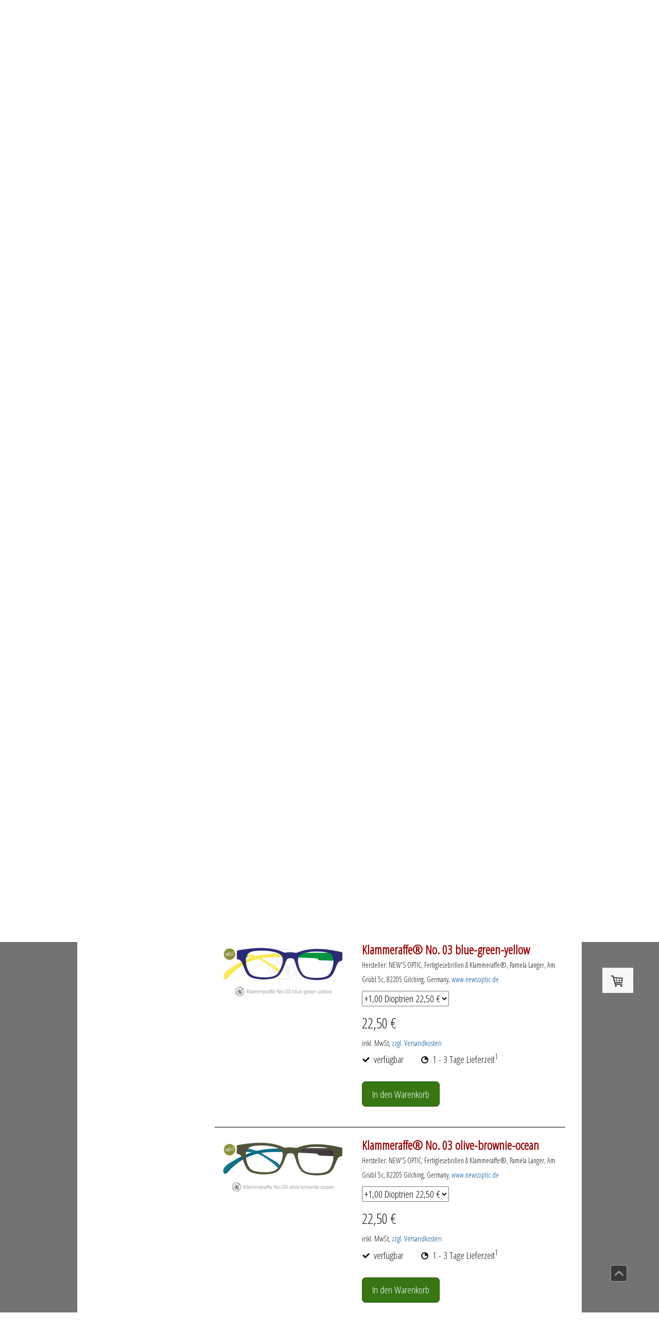

--- FILE ---
content_type: text/html; charset=UTF-8
request_url: https://www.optik-stratz.de/webshop/klammeraffe-%C3%BCbersicht/klammeraffe-no-03/
body_size: 24316
content:
<!DOCTYPE html>
<html lang="de-DE"><head>
    <meta charset="utf-8"/>
    <link rel="dns-prefetch preconnect" href="https://u.jimcdn.com/" crossorigin="anonymous"/>
<link rel="dns-prefetch preconnect" href="https://assets.jimstatic.com/" crossorigin="anonymous"/>
<link rel="dns-prefetch preconnect" href="https://image.jimcdn.com" crossorigin="anonymous"/>
<link rel="dns-prefetch preconnect" href="https://fonts.jimstatic.com" crossorigin="anonymous"/>
<meta name="viewport" content="width=device-width, initial-scale=1"/>
<meta http-equiv="X-UA-Compatible" content="IE=edge"/>
<meta name="description" content="Klammeraffe No.03 | Der &quot;Große&quot; in 6 Farben, 6 Stärken von +1 bis +3,5 Dioptrien, Federscharnier, lange Curvebügel, Soft-Touch-Feeling, Filzetui"/>
<meta name="robots" content="index, follow, archive"/>
<meta property="st:section" content="Klammeraffe No.03 | Der &quot;Große&quot; in 6 Farben, 6 Stärken von +1 bis +3,5 Dioptrien, Federscharnier, lange Curvebügel, Soft-Touch-Feeling, Filzetui"/>
<meta name="generator" content="Jimdo Creator"/>
<meta name="twitter:title" content="Klammeraffe No. 03 Lesebrille"/>
<meta name="twitter:description" content="Klammeraffe No.03 | Der &quot;Große&quot; in 6 Farben, 6 Stärken von +1 bis +3,5 Dioptrien, Federscharnier, lange Curvebügel, Soft-Touch-Feeling, Filzetui"/>
<meta name="twitter:card" content="summary_large_image"/>
<meta property="og:url" content="http://www.optik-stratz.de/webshop/klammeraffe-übersicht/klammeraffe-no-03/"/>
<meta property="og:title" content="Klammeraffe No. 03 Lesebrille"/>
<meta property="og:description" content="Klammeraffe No.03 | Der &quot;Große&quot; in 6 Farben, 6 Stärken von +1 bis +3,5 Dioptrien, Federscharnier, lange Curvebügel, Soft-Touch-Feeling, Filzetui"/>
<meta property="og:type" content="website"/>
<meta property="og:locale" content="de_DE"/>
<meta property="og:site_name" content="Optik Stratz München"/>
<meta name="twitter:image" content="https://image.jimcdn.com/app/cms/image/transf/dimension=1820x1280:format=jpg/path/s37594e8fe79ed82e/image/i581d699014d4edd5/version/1733395061/image.jpg"/>
<meta property="og:image" content="https://image.jimcdn.com/app/cms/image/transf/dimension=1820x1280:format=jpg/path/s37594e8fe79ed82e/image/i581d699014d4edd5/version/1733395061/image.jpg"/>
<meta property="og:image:width" content="1820"/>
<meta property="og:image:height" content="1024"/>
<meta property="og:image:secure_url" content="https://image.jimcdn.com/app/cms/image/transf/dimension=1820x1280:format=jpg/path/s37594e8fe79ed82e/image/i581d699014d4edd5/version/1733395061/image.jpg"/><title>Klammeraffe No. 03 Lesebrille - Optik Stratz München</title>
<link rel="shortcut icon" href="https://u.jimcdn.com/cms/o/s37594e8fe79ed82e/img/favicon.ico?t=1398344998"/>
    <link rel="alternate" type="application/rss+xml" title="Blog" href="https://www.optik-stratz.de/rss/blog"/>    
<link rel="canonical" href="https://www.optik-stratz.de/webshop/klammeraffe-übersicht/klammeraffe-no-03/"/>

        <script src="https://assets.jimstatic.com/ckies.js.7c38a5f4f8d944ade39b.js"></script>

        <script src="https://assets.jimstatic.com/cookieControl.js.b05bf5f4339fa83b8e79.js"></script>
    <script>window.CookieControlSet.setToNormal();</script>

    <style>html,body{margin:0}.hidden{display:none}.n{padding:5px}#cc-website-title a {text-decoration: none}.cc-m-image-align-1{text-align:left}.cc-m-image-align-2{text-align:right}.cc-m-image-align-3{text-align:center}</style>

        <link href="https://u.jimcdn.com/cms/o/s37594e8fe79ed82e/layout/dm_cd2bcf74537b322d4014116d13318e67/css/layout.css?t=1670344027" rel="stylesheet" type="text/css" id="jimdo_layout_css"/>
<script>     /* <![CDATA[ */     /*!  loadCss [c]2014 @scottjehl, Filament Group, Inc.  Licensed MIT */     window.loadCSS = window.loadCss = function(e,n,t){var r,l=window.document,a=l.createElement("link");if(n)r=n;else{var i=(l.body||l.getElementsByTagName("head")[0]).childNodes;r=i[i.length-1]}var o=l.styleSheets;a.rel="stylesheet",a.href=e,a.media="only x",r.parentNode.insertBefore(a,n?r:r.nextSibling);var d=function(e){for(var n=a.href,t=o.length;t--;)if(o[t].href===n)return e.call(a);setTimeout(function(){d(e)})};return a.onloadcssdefined=d,d(function(){a.media=t||"all"}),a};     window.onloadCSS = function(n,o){n.onload=function(){n.onload=null,o&&o.call(n)},"isApplicationInstalled"in navigator&&"onloadcssdefined"in n&&n.onloadcssdefined(o)}     /* ]]> */ </script>     <script>
// <![CDATA[
onloadCSS(loadCss('https://assets.jimstatic.com/web.css.0732c147b7adfbb7c932a67d78765812.css') , function() {
    this.id = 'jimdo_web_css';
});
// ]]>
</script>
<link href="https://assets.jimstatic.com/web.css.0732c147b7adfbb7c932a67d78765812.css" rel="preload" as="style"/>
<noscript>
<link href="https://assets.jimstatic.com/web.css.0732c147b7adfbb7c932a67d78765812.css" rel="stylesheet"/>
</noscript>
    <script>
    //<![CDATA[
        var jimdoData = {"isTestserver":false,"isLcJimdoCom":false,"isJimdoHelpCenter":false,"isProtectedPage":false,"cstok":"","cacheJsKey":"495dd7b2cb9be42dc4b9ed1241f4ab3142c94f8c","cacheCssKey":"495dd7b2cb9be42dc4b9ed1241f4ab3142c94f8c","cdnUrl":"https:\/\/assets.jimstatic.com\/","minUrl":"https:\/\/assets.jimstatic.com\/app\/cdn\/min\/file\/","authUrl":"https:\/\/a.jimdo.com\/","webPath":"https:\/\/www.optik-stratz.de\/","appUrl":"https:\/\/a.jimdo.com\/","cmsLanguage":"de_DE","isFreePackage":false,"mobile":false,"isDevkitTemplateUsed":true,"isTemplateResponsive":true,"websiteId":"s37594e8fe79ed82e","pageId":2196377722,"packageId":3,"shop":{"deliveryTimeTexts":{"1":"1 - 3 Tage Lieferzeit","2":"3 - 5 Tage Lieferzeit","3":"5 - 8 Tage Lieferzeit"},"checkoutButtonText":"Zur Kasse","isReady":true,"currencyFormat":{"pattern":"#,##0.00 \u00a4","convertedPattern":"#,##0.00 $","symbols":{"GROUPING_SEPARATOR":".","DECIMAL_SEPARATOR":",","CURRENCY_SYMBOL":"\u20ac"}},"currencyLocale":"de_DE"},"tr":{"gmap":{"searchNotFound":"Die angegebene Adresse konnte nicht gefunden werden.","routeNotFound":"Die Anfahrtsroute konnte nicht berechnet werden. M\u00f6gliche Gr\u00fcnde: Die Startadresse ist zu ungenau oder zu weit von der Zieladresse entfernt."},"shop":{"checkoutSubmit":{"next":"N\u00e4chster Schritt","wait":"Bitte warten"},"paypalError":"Da ist leider etwas schiefgelaufen. Bitte versuche es erneut!","cartBar":"Zum Warenkorb","maintenance":"Dieser Shop ist vor\u00fcbergehend leider nicht erreichbar. Bitte probieren Sie es sp\u00e4ter noch einmal.","addToCartOverlay":{"productInsertedText":"Der Artikel wurde dem Warenkorb hinzugef\u00fcgt.","continueShoppingText":"Weiter einkaufen","reloadPageText":"neu laden"},"notReadyText":"Dieser Shop ist noch nicht vollst\u00e4ndig eingerichtet.","numLeftText":"Mehr als {:num} Exemplare dieses Artikels sind z.Z. leider nicht verf\u00fcgbar.","oneLeftText":"Es ist leider nur noch ein Exemplar dieses Artikels verf\u00fcgbar."},"common":{"timeout":"Es ist ein Fehler aufgetreten. Die von dir ausgew\u00e4hlte Aktion wurde abgebrochen. Bitte versuche es in ein paar Minuten erneut."},"form":{"badRequest":"Es ist ein Fehler aufgetreten: Die Eingaben konnten leider nicht \u00fcbermittelt werden. Bitte versuche es sp\u00e4ter noch einmal!"}},"jQuery":"jimdoGen002","isJimdoMobileApp":false,"bgConfig":{"id":168693022,"type":"color","color":"rgb(115, 115, 115)"},"bgFullscreen":null,"responsiveBreakpointLandscape":767,"responsiveBreakpointPortrait":480,"copyableHeadlineLinks":false,"tocGeneration":false,"googlemapsConsoleKey":false,"loggingForAnalytics":false,"loggingForPredefinedPages":false,"isFacebookPixelIdEnabled":false,"userAccountId":"06fcfd09-df42-4c91-bef6-841376e4d86f"};
    // ]]>
</script>

     <script> (function(window) { 'use strict'; var regBuff = window.__regModuleBuffer = []; var regModuleBuffer = function() { var args = [].slice.call(arguments); regBuff.push(args); }; if (!window.regModule) { window.regModule = regModuleBuffer; } })(window); </script>
    <script src="https://assets.jimstatic.com/web.js.58bdb3da3da85b5697c0.js" async="true"></script>
    <script src="https://assets.jimstatic.com/at.js.62588d64be2115a866ce.js"></script>
<link rel="stylesheet" href="https://maxcdn.bootstrapcdn.com/bootstrap/4.0.0/css/bootstrap.min.css" integrity="sha384-Gn5384xqQ1aoWXA+058RXPxPg6fy4IWvTNh0E263XmFcJlSAwiGgFAW/dAiS6JXm" crossorigin="anonymous"/>
    
</head>

<body class="body cc-page j-has-shop j-m-gallery-styles j-m-video-styles j-m-hr-styles j-m-header-styles j-m-text-styles j-m-emotionheader-styles j-m-htmlCode-styles j-m-rss-styles j-m-form-styles j-m-table-styles j-m-textWithImage-styles j-m-downloadDocument-styles j-m-imageSubtitle-styles j-m-flickr-styles j-m-googlemaps-styles j-m-blogSelection-styles j-m-comment-styles-disabled j-m-jimdo-styles j-m-profile-styles j-m-guestbook-styles j-m-promotion-styles j-m-twitter-styles j-m-hgrid-styles j-m-shoppingcart-styles j-m-catalog-styles j-m-product-styles-disabled j-m-facebook-styles j-m-sharebuttons-styles j-m-formnew-styles j-m-callToAction-styles j-m-turbo-styles j-m-spacing-styles j-m-googleplus-styles j-m-dummy-styles j-m-search-styles j-m-booking-styles j-m-socialprofiles-styles j-footer-styles cc-pagemode-default cc-content-parent" id="page-2196377722">

<div id="cc-inner" class="cc-content-parent">

  <!-- _mobile-navigation.sass -->
  <input type="checkbox" id="jtpl-mobile-navigation__checkbox"/><!-- END _mobile-navigation.sass --><!-- _main.sass --><div class="jtpl-main cc-content-parent">

    <div class="jtpl-background-area" background-area=""></div>

    <div class="jtpl-container content-options-box alignment-options cc-content-parent">

      <!-- _mobile-navigation.sass -->
      <nav class="jtpl-mobile-navigation"><div class="jtpl-mobile-navigation__top-bar">
          <label for="jtpl-mobile-navigation__checkbox" class="jtpl-mobile-navigation__label">
            <span class="jtpl-mobile-navigation__borders navigation-colors__menu-icon"></span>
          </label>
        </div>
        <div class="jtpl-mobile-navigation__inner navigation-colors">
          <div data-container="navigation"><div class="j-nav-variant-nested"><ul class="cc-nav-level-0 j-nav-level-0"><li id="cc-nav-view-2838406322" class="jmd-nav__list-item-0"><a href="/aktuelles/" data-link-title="Aktuelles">Aktuelles</a></li><li id="cc-nav-view-2565242622" class="jmd-nav__list-item-0"><a href="/dauerangebote/" data-link-title="Dauerangebote">Dauerangebote</a></li><li id="cc-nav-view-2557234422" class="jmd-nav__list-item-0"><a href="/unsere-leistungen/" data-link-title="Unsere Leistungen">Unsere Leistungen</a></li><li id="cc-nav-view-2785614022" class="jmd-nav__list-item-0"><a href="/schaufenster/" data-link-title="Schaufenster">Schaufenster</a></li><li id="cc-nav-view-1942957922" class="jmd-nav__list-item-0"><a href="/unsere-marken/" data-link-title="Unsere Marken">Unsere Marken</a></li><li id="cc-nav-view-1942936122" class="jmd-nav__list-item-0"><a href="/wir-über-uns/" data-link-title="Wir über uns">Wir über uns</a></li><li id="cc-nav-view-2169618122" class="jmd-nav__list-item-0"><a href="/kontakt-anfahrt/" data-link-title="Kontakt | Anfahrt">Kontakt | Anfahrt</a></li><li id="cc-nav-view-2199762822" class="jmd-nav__list-item-0 j-nav-has-children cc-nav-parent j-nav-parent jmd-nav__item--parent"><a href="/webshop/" data-link-title="Webshop">Webshop</a><span data-navi-toggle="cc-nav-view-2199762822" class="jmd-nav__toggle-button"></span><ul class="cc-nav-level-1 j-nav-level-1"><li id="cc-nav-view-2196377022" class="jmd-nav__list-item-1 cc-nav-parent j-nav-parent jmd-nav__item--parent"><a href="/klammeraffe/" data-link-title="Klammeraffe®">Klammeraffe®</a></li><li id="cc-nav-view-2574755422" class="jmd-nav__list-item-1"><a href="/webshop/schwimmbrille/" data-link-title="Schwimmbrille">Schwimmbrille</a></li><li id="cc-nav-view-2878943422" class="jmd-nav__list-item-1"><a href="/clic/" data-link-title="CliC®">CliC®</a></li><li id="cc-nav-view-2619449822" class="jmd-nav__list-item-1 j-nav-has-children"><a href="/sonderangebote/" data-link-title="Schnäppchen-Markt">Schnäppchen-Markt</a><span data-navi-toggle="cc-nav-view-2619449822" class="jmd-nav__toggle-button"></span><ul class="cc-nav-level-2 j-nav-level-2"><li id="cc-nav-view-2858823422" class="jmd-nav__list-item-2"><a href="/sonderangebote/sonnenbrillen/" data-link-title="Sonnenbrillen">Sonnenbrillen</a></li><li id="cc-nav-view-2748816322" class="jmd-nav__list-item-2"><a href="/sonderangebote/korrektionsbrillen/" data-link-title="Korrektionsbrillen">Korrektionsbrillen</a></li></ul></li><li id="cc-nav-view-2567796422" class="jmd-nav__list-item-1"><a href="/webshop/geschenk-gutschein/" data-link-title="Geschenk-Gutschein">Geschenk-Gutschein</a></li></ul></li></ul></div></div>
        </div>
      </nav><!-- END _mobile-navigation.sass --><!-- _header.sass --><header class="jtpl-header"><div class="jtpl-logo"><div id="cc-website-logo" class="cc-single-module-element"><div id="cc-m-12900066322" class="j-module n j-imageSubtitle"><div class="cc-m-image-container"><figure class="cc-imagewrapper cc-m-image-align-3">
<a href="https://www.optik-stratz.de/" target="_self"><img srcset="https://image.jimcdn.com/app/cms/image/transf/dimension=320x10000:format=png/path/s37594e8fe79ed82e/image/ib87000426d5d8b99/version/1746527594/image.png 320w, https://image.jimcdn.com/app/cms/image/transf/dimension=640x10000:format=png/path/s37594e8fe79ed82e/image/ib87000426d5d8b99/version/1746527594/image.png 640w, https://image.jimcdn.com/app/cms/image/transf/dimension=900x10000:format=png/path/s37594e8fe79ed82e/image/ib87000426d5d8b99/version/1746527594/image.png 900w, https://image.jimcdn.com/app/cms/image/transf/dimension=960x10000:format=png/path/s37594e8fe79ed82e/image/ib87000426d5d8b99/version/1746527594/image.png 960w, https://image.jimcdn.com/app/cms/image/transf/dimension=1280x10000:format=png/path/s37594e8fe79ed82e/image/ib87000426d5d8b99/version/1746527594/image.png 1280w, https://image.jimcdn.com/app/cms/image/transf/dimension=1800x10000:format=png/path/s37594e8fe79ed82e/image/ib87000426d5d8b99/version/1746527594/image.png 1800w" sizes="(min-width: 900px) 900px, 100vw" id="cc-m-imagesubtitle-image-12900066322" src="https://image.jimcdn.com/app/cms/image/transf/dimension=900x10000:format=png/path/s37594e8fe79ed82e/image/ib87000426d5d8b99/version/1746527594/image.png" alt="Optik Stratz München" class="" data-src-width="3269" data-src-height="574" data-src="https://image.jimcdn.com/app/cms/image/transf/dimension=900x10000:format=png/path/s37594e8fe79ed82e/image/ib87000426d5d8b99/version/1746527594/image.png" data-image-id="8240325722"/></a>    

</figure>
</div>
<div class="cc-clear"></div>
<script id="cc-m-reg-12900066322">// <![CDATA[

    window.regModule("module_imageSubtitle", {"data":{"imageExists":true,"hyperlink":"","hyperlink_target":"","hyperlinkAsString":"","pinterest":"0","id":12900066322,"widthEqualsContent":"1","resizeWidth":"900","resizeHeight":159},"id":12900066322});
// ]]>
</script></div></div></div>
        <div id="cc-website-title" class="cc-single-module-element"><div id="cc-m-12900066422" class="j-module n j-header"><a href="https://www.optik-stratz.de/"><span class="cc-within-single-module-element j-website-title-content" id="cc-m-header-12900066422">2 x in München Westend-Schwanthalerhöhe</span></a></div></div>
      </header><!-- END _header.sass --><!-- _section-main.sass --><section class="jtpl-section-main cc-content-parent"><!-- _navigation.sass --><nav class="jtpl-navigation navigation-colors"><div data-container="navigation"><div class="j-nav-variant-nested"><ul class="cc-nav-level-0 j-nav-level-0"><li id="cc-nav-view-2838406322" class="jmd-nav__list-item-0"><a href="/aktuelles/" data-link-title="Aktuelles">Aktuelles</a></li><li id="cc-nav-view-2565242622" class="jmd-nav__list-item-0"><a href="/dauerangebote/" data-link-title="Dauerangebote">Dauerangebote</a></li><li id="cc-nav-view-2557234422" class="jmd-nav__list-item-0"><a href="/unsere-leistungen/" data-link-title="Unsere Leistungen">Unsere Leistungen</a></li><li id="cc-nav-view-2785614022" class="jmd-nav__list-item-0"><a href="/schaufenster/" data-link-title="Schaufenster">Schaufenster</a></li><li id="cc-nav-view-1942957922" class="jmd-nav__list-item-0"><a href="/unsere-marken/" data-link-title="Unsere Marken">Unsere Marken</a></li><li id="cc-nav-view-1942936122" class="jmd-nav__list-item-0"><a href="/wir-über-uns/" data-link-title="Wir über uns">Wir über uns</a></li><li id="cc-nav-view-2169618122" class="jmd-nav__list-item-0"><a href="/kontakt-anfahrt/" data-link-title="Kontakt | Anfahrt">Kontakt | Anfahrt</a></li><li id="cc-nav-view-2199762822" class="jmd-nav__list-item-0 j-nav-has-children cc-nav-parent j-nav-parent jmd-nav__item--parent"><a href="/webshop/" data-link-title="Webshop">Webshop</a><span data-navi-toggle="cc-nav-view-2199762822" class="jmd-nav__toggle-button"></span><ul class="cc-nav-level-1 j-nav-level-1"><li id="cc-nav-view-2196377022" class="jmd-nav__list-item-1 cc-nav-parent j-nav-parent jmd-nav__item--parent"><a href="/klammeraffe/" data-link-title="Klammeraffe®">Klammeraffe®</a></li><li id="cc-nav-view-2574755422" class="jmd-nav__list-item-1"><a href="/webshop/schwimmbrille/" data-link-title="Schwimmbrille">Schwimmbrille</a></li><li id="cc-nav-view-2878943422" class="jmd-nav__list-item-1"><a href="/clic/" data-link-title="CliC®">CliC®</a></li><li id="cc-nav-view-2619449822" class="jmd-nav__list-item-1 j-nav-has-children"><a href="/sonderangebote/" data-link-title="Schnäppchen-Markt">Schnäppchen-Markt</a><span data-navi-toggle="cc-nav-view-2619449822" class="jmd-nav__toggle-button"></span></li><li id="cc-nav-view-2567796422" class="jmd-nav__list-item-1"><a href="/webshop/geschenk-gutschein/" data-link-title="Geschenk-Gutschein">Geschenk-Gutschein</a></li></ul></li></ul></div></div>
        </nav><!-- END _navigation.sass --><section class="jtpl-content content-options-inner cc-content-parent"><div id="content_area" data-container="content"><div id="content_start"></div>
        
        <div id="cc-matrix-3080710622"><div id="cc-m-12354416222" class="j-module n j-header "><h1 class="" id="cc-m-header-12354416222">Klammeraffe®-Lesebrille No. 03</h1></div><div id="cc-m-11080182822" class="j-module n j-text "><ul>
    <li>6 Farbvarianten
    </li>

    <li>Glasgröße 48x35mm; Nasenstegbreite 21mm
    </li>

    <li>6 Stärken +1,00 bis +3,50 in 0,5er Schritten
    </li>

    <li>Federscharnier
    </li>

    <li>Extra lange Curvebügel
    </li>

    <li>Soft-Touch-Feeling
    </li>

    <li>Filzetui
    </li>

    <li>Rubber Finish
    </li>

    <li>Qualitätsgläser mit Hartlack
    </li>

    <li>auch als <a title="Klammeraffe No.03 Bifokal-Sonne" href="/webshop/klammeraffe-übersicht/klammeraffe-no-03-bifo-sonne/">Klammeraffe® No. 03 Bifokal-Sonne</a> erhältlich
    </li>
</ul>

<p>
    <span style="font-size: 10px;">Farbabweichungen sind je nach Bildschirm möglich | Produktfotos: www.klammeraffen-brille.de</span>
</p></div><div id="cc-m-15536774522" class="j-module n j-callToAction "><div class="j-calltoaction-wrapper j-calltoaction-align-2">
    <a class="j-calltoaction-link j-calltoaction-link-style-3" data-action="button" href="/klammeraffe-info/" data-title="Gebrauchshinweise - Info">
        Gebrauchshinweise - Info    </a>
</div>
</div><div id="cc-m-11984189322" class="j-module n j-hr ">    <hr/>
</div><div id="cc-m-16472209222" class="j-module n j-text "><p>
    <span style="color: #990000;"><strong>NEUE FARBE 2024<br/></strong></span>
</p></div><div id="cc-m-13427771322" class="j-module n j-product ">

<div id="cc-m-product-13427771322" itemscope="" itemtype="http://schema.org/Product">

    <div class="hproduct">

         
        <div class="cc-shop-product-size-3">

            
<div class="cc-shop-product-img">
    
        <div class="cc-shop-product-img-confines">
                        <a id="cc-product-superzoom-13427771322" href="https://image.jimcdn.com/app/cms/image/transf/none/path/s37594e8fe79ed82e/image/ibe39b7a3914a111b/version/1704831142/image.png" class="cc-product-superzoom cc-no-clickable-arrow" rel="lightbox" data-href="https://image.jimcdn.com/app/cms/image/transf/none/path/s37594e8fe79ed82e/image/ibe39b7a3914a111b/version/1704831142/image.png" data-width="1197" data-height="479">
                                <img class="cc-shop-product-main-image photo" srcset="                         https://image.jimcdn.com/app/cms/image/transf/dimension=266x355:format=png/path/s37594e8fe79ed82e/image/ibe39b7a3914a111b/version/1704831142/image.png 266w,                         https://image.jimcdn.com/app/cms/image/transf/dimension=532x710:format=png/path/s37594e8fe79ed82e/image/ibe39b7a3914a111b/version/1704831142/image.png 532w,                         https://image.jimcdn.com/app/cms/image/transf/dimension=375x640:format=png/path/s37594e8fe79ed82e/image/ibe39b7a3914a111b/version/1704831142/image.png 375w,                         https://image.jimcdn.com/app/cms/image/transf/dimension=750x1280:format=png/path/s37594e8fe79ed82e/image/ibe39b7a3914a111b/version/1704831142/image.png 750w                     " sizes="(max-width: 480px) 100vw, 266px" src="https://image.jimcdn.com/app/cms/image/transf/dimension=266x355:format=png/path/s37594e8fe79ed82e/image/ibe39b7a3914a111b/version/1704831142/image.png" alt="Klammeraffe® No. 03 darkblue-ocean-curry" itemprop="image"/>
                        </a>
                    </div>

        <ul class="cc-shop-product-alternatives">
                    </ul>
    
    </div>

            <div class="cc-shop-product-desc" id="product-desc-13427771322">

                <h4 class="fn" itemprop="name">Klammeraffe® No. 03 darkblue-ocean-curry</h4>
                <div id="cc-shop-product-desc-text-13427771322" class="description" itemprop="description">
    <p>
    <span style="font-size: 14px;">Hersteller: NEW'S OPTIC, Fertiglesebrillen &amp; Klammeraffe®, Pamela Langer, Am Grübl 5c, 82205 Gilching, Germany, <a href="http://www.newsoptic.de" target="_blank" title="www.newsoptic.de">www.newsoptic.de</a></span>
</p></div>
                <div id="cc-shop-product-short-desc-text-13427771322" class="cc-shop-product-short-desc">
    </div>



                
<form autocomplete="off">
    <select class="cc-product-variant-selectbox j-product__variants" data-action="changeVariant">
                                <option class="j-product__variants__item" value="0" data-params="{&quot;price&quot;:22.5,&quot;priceFormatted&quot;:&quot;22,50 \u20ac&quot;,&quot;oldPriceFormatted&quot;:&quot;0,00 \u20ac&quot;,&quot;basicPrice&quot;:0,&quot;basicPriceFormatted&quot;:&quot;0,00 \u20ac&quot;,&quot;basicPriceUnit&quot;:&quot;&amp;nbsp;&quot;,&quot;oldPrice&quot;:0,&quot;availability&quot;:1,&quot;availabilityText&quot;:&quot;verf\u00fcgbar&quot;,&quot;delivery&quot;:1,&quot;pool&quot;:&quot;Infinity&quot;,&quot;weightFormatted&quot;:&quot; kg&quot;,&quot;weight&quot;:0,&quot;freeShippingCountriesPrefix&quot;:&quot;&quot;,&quot;freeShippingCountriesSuffix&quot;:&quot;&quot;,&quot;taxAndShippingCostInformationText&quot;:&quot;inkl. MwSt, &lt;a rel='nofollow' href='\/j\/shop\/info\/m\/?productId=ma1df67d8c4de3782' class='cc-no-clickable-arrow'&gt;zzgl. Versandkosten&lt;\/a&gt;&quot;}" title="+1,00 Dioptrien     22,50 €" content="+1,00 Dioptrien" selected="selected">
                +1,00 Dioptrien    22,50 €            </option>
                                <option class="j-product__variants__item" value="1" data-params="{&quot;price&quot;:22.5,&quot;priceFormatted&quot;:&quot;22,50 \u20ac&quot;,&quot;oldPriceFormatted&quot;:&quot;0,00 \u20ac&quot;,&quot;basicPrice&quot;:0,&quot;basicPriceFormatted&quot;:&quot;0,00 \u20ac&quot;,&quot;basicPriceUnit&quot;:&quot;&amp;nbsp;&quot;,&quot;oldPrice&quot;:0,&quot;availability&quot;:1,&quot;availabilityText&quot;:&quot;verf\u00fcgbar&quot;,&quot;delivery&quot;:1,&quot;pool&quot;:&quot;Infinity&quot;,&quot;weightFormatted&quot;:&quot; kg&quot;,&quot;weight&quot;:0,&quot;freeShippingCountriesPrefix&quot;:&quot;&quot;,&quot;freeShippingCountriesSuffix&quot;:&quot;&quot;,&quot;taxAndShippingCostInformationText&quot;:&quot;inkl. MwSt, &lt;a rel='nofollow' href='\/j\/shop\/info\/m\/?productId=ma1df67d8c4de3782' class='cc-no-clickable-arrow'&gt;zzgl. Versandkosten&lt;\/a&gt;&quot;}" title="+1,50 Dioptrien     22,50 €" content="+1,50 Dioptrien">
                +1,50 Dioptrien    22,50 €            </option>
                                <option class="j-product__variants__item" value="2" data-params="{&quot;price&quot;:22.5,&quot;priceFormatted&quot;:&quot;22,50 \u20ac&quot;,&quot;oldPriceFormatted&quot;:&quot;0,00 \u20ac&quot;,&quot;basicPrice&quot;:0,&quot;basicPriceFormatted&quot;:&quot;0,00 \u20ac&quot;,&quot;basicPriceUnit&quot;:&quot;&amp;nbsp;&quot;,&quot;oldPrice&quot;:0,&quot;availability&quot;:1,&quot;availabilityText&quot;:&quot;verf\u00fcgbar&quot;,&quot;delivery&quot;:1,&quot;pool&quot;:&quot;Infinity&quot;,&quot;weightFormatted&quot;:&quot; kg&quot;,&quot;weight&quot;:0,&quot;freeShippingCountriesPrefix&quot;:&quot;&quot;,&quot;freeShippingCountriesSuffix&quot;:&quot;&quot;,&quot;taxAndShippingCostInformationText&quot;:&quot;inkl. MwSt, &lt;a rel='nofollow' href='\/j\/shop\/info\/m\/?productId=ma1df67d8c4de3782' class='cc-no-clickable-arrow'&gt;zzgl. Versandkosten&lt;\/a&gt;&quot;}" title="+2,00 Dioptrien     22,50 €" content="+2,00 Dioptrien">
                +2,00 Dioptrien    22,50 €            </option>
                                <option class="j-product__variants__item" value="3" data-params="{&quot;price&quot;:22.5,&quot;priceFormatted&quot;:&quot;22,50 \u20ac&quot;,&quot;oldPriceFormatted&quot;:&quot;0,00 \u20ac&quot;,&quot;basicPrice&quot;:0,&quot;basicPriceFormatted&quot;:&quot;0,00 \u20ac&quot;,&quot;basicPriceUnit&quot;:&quot;&amp;nbsp;&quot;,&quot;oldPrice&quot;:0,&quot;availability&quot;:1,&quot;availabilityText&quot;:&quot;verf\u00fcgbar&quot;,&quot;delivery&quot;:1,&quot;pool&quot;:&quot;Infinity&quot;,&quot;weightFormatted&quot;:&quot; kg&quot;,&quot;weight&quot;:0,&quot;freeShippingCountriesPrefix&quot;:&quot;&quot;,&quot;freeShippingCountriesSuffix&quot;:&quot;&quot;,&quot;taxAndShippingCostInformationText&quot;:&quot;inkl. MwSt, &lt;a rel='nofollow' href='\/j\/shop\/info\/m\/?productId=ma1df67d8c4de3782' class='cc-no-clickable-arrow'&gt;zzgl. Versandkosten&lt;\/a&gt;&quot;}" title="+2,50 Dioptrien     22,50 €" content="+2,50 Dioptrien">
                +2,50 Dioptrien    22,50 €            </option>
                                <option class="j-product__variants__item" value="4" data-params="{&quot;price&quot;:22.5,&quot;priceFormatted&quot;:&quot;22,50 \u20ac&quot;,&quot;oldPriceFormatted&quot;:&quot;0,00 \u20ac&quot;,&quot;basicPrice&quot;:0,&quot;basicPriceFormatted&quot;:&quot;0,00 \u20ac&quot;,&quot;basicPriceUnit&quot;:&quot;&amp;nbsp;&quot;,&quot;oldPrice&quot;:0,&quot;availability&quot;:1,&quot;availabilityText&quot;:&quot;verf\u00fcgbar&quot;,&quot;delivery&quot;:1,&quot;pool&quot;:&quot;Infinity&quot;,&quot;weightFormatted&quot;:&quot; kg&quot;,&quot;weight&quot;:0,&quot;freeShippingCountriesPrefix&quot;:&quot;&quot;,&quot;freeShippingCountriesSuffix&quot;:&quot;&quot;,&quot;taxAndShippingCostInformationText&quot;:&quot;inkl. MwSt, &lt;a rel='nofollow' href='\/j\/shop\/info\/m\/?productId=ma1df67d8c4de3782' class='cc-no-clickable-arrow'&gt;zzgl. Versandkosten&lt;\/a&gt;&quot;}" title="+3,00 Dioptrien     22,50 €" content="+3,00 Dioptrien">
                +3,00 Dioptrien    22,50 €            </option>
                                <option class="j-product__variants__item" value="5" data-params="{&quot;price&quot;:22.5,&quot;priceFormatted&quot;:&quot;22,50 \u20ac&quot;,&quot;oldPriceFormatted&quot;:&quot;0,00 \u20ac&quot;,&quot;basicPrice&quot;:0,&quot;basicPriceFormatted&quot;:&quot;0,00 \u20ac&quot;,&quot;basicPriceUnit&quot;:&quot;&amp;nbsp;&quot;,&quot;oldPrice&quot;:0,&quot;availability&quot;:1,&quot;availabilityText&quot;:&quot;verf\u00fcgbar&quot;,&quot;delivery&quot;:1,&quot;pool&quot;:&quot;Infinity&quot;,&quot;weightFormatted&quot;:&quot; kg&quot;,&quot;weight&quot;:0,&quot;freeShippingCountriesPrefix&quot;:&quot;&quot;,&quot;freeShippingCountriesSuffix&quot;:&quot;&quot;,&quot;taxAndShippingCostInformationText&quot;:&quot;inkl. MwSt, &lt;a rel='nofollow' href='\/j\/shop\/info\/m\/?productId=ma1df67d8c4de3782' class='cc-no-clickable-arrow'&gt;zzgl. Versandkosten&lt;\/a&gt;&quot;}" title="+3,50 Dioptrien     22,50 €" content="+3,50 Dioptrien">
                +3,50 Dioptrien    22,50 €            </option>
            </select>
</form>

                
<div class="product-price cc-shop-product-price" itemprop="offers" itemscope="" itemtype="http://schema.org/Offer">

    <div style="display:none;" class="cc-shop-product-price-item cc-shop-product-price-old">
        <del class="cc-shop-old-price-value">
            0,00 €         </del>
        <sup style="display: none;" class="cc-shop-old-price-info">
                    </sup>
    </div>

    <p class="cc-shop-product-price-item cc-shop-product-price-current cc-shop-price cc-shop-price-value" itemprop="price" content="22.5">
        22,50 €    </p>
    
<div class="cc-shop-product-basic-price-container" style="display:none;">
    <span class="cc-shop-product-basic-price">0,00 €</span> / <span class="cc-shop-product-basic-price-unit"></span>
</div>


    <meta itemprop="priceCurrency" content="EUR"/>
    <meta itemprop="availability" content="InStock"/>
    <span itemprop="inventoryLevel" itemscope="" itemtype="http://schema.org/QuantitativeValue">
        <meta itemprop="value" content="Infinity"/>
    </span>
    <meta itemprop="url" content="https://www.optik-stratz.de//app/module/webproduct/goto/m/ma1df67d8c4de3782"/>
</div>

                
    <div class="cc-product-infolink j-product__info__link">
        <p class="cc-product-tax-and-shipping-info">
            inkl. MwSt, <a rel="nofollow" href="/j/shop/info/m/?productId=ma1df67d8c4de3782" class="cc-no-clickable-arrow">zzgl. Versandkosten</a>        </p>
        <p class="j-product__info__free-shipping-countries hide">
            Versandkostenfrei in folgende Länder:
            <span class="cc-product-free-shipping-countries-prefix">
                            </span>
                        <span class="cc-product-free-shipping-countries-suffix-wrapper hide">
                <span class="cc-product-free-shipping-countries-suffix">
                                                        </span>
                <a href="javascript:;" class="cc-product-free-shipping-countries-toggle-button" data-action="toggleFreeShippingCountries">
                    <span class="cc-product-free-shipping-countries-toggle-button-more">Mehr anzeigen</span>
                    <span class="cc-product-free-shipping-countries-toggle-button-less">Weniger anzeigen</span>
                </a>
            </span>
        </p>
    </div>

<ul class="cc-shop-product-availability j-product-details">
    
                            <li class="cc-shop-product-pool j-product-pool j-product-pool-status-1 cc-shop-product-pool-variant-1">
            verfügbar        </li>
                            <li class="cc-product-delivery-time-info j-product-delivery-time cc-delivery-time-variant-1 j-product-delivery-time-status-1">
            1 - 3 Tage Lieferzeit<sup>1</sup>        </li>
    </ul>

                
<button class="cc-shop-addtocard cc-no-clickable-arrow" data-action="addToCart">
    <span class="cc-shop-addtocard-text">
      In den Warenkorb    </span>
</button>

            </div><!-- end of div.cc-shop-product-desc -->
        </div><!-- end of div.cc-shop-product-size-2 -->
    </div><!-- end of div.hproduct -->
</div><!-- end of div#cc-m-product-6356026884 -->
<script id="cc-m-reg-13427771322">// <![CDATA[

    window.regModule("module_product", {"variant":"default","moduleId":13427771322,"selector":"#cc-m-product-13427771322","superzoom":true,"hasVariants":true,"multiUpload":true,"mainImageHeight":355,"productId":"qccb962255163d4ce","hash":"hashv1-7d1d81a5653ee724ed2f5bb174a1614bcc9c50e8","defaultVariantId":0,"id":13427771322});
// ]]>
</script></div><div id="cc-m-16658306022" class="j-module n j-hr ">    <hr/>
</div><div id="cc-m-16658305922" class="j-module n j-product ">

<div id="cc-m-product-16658305922" itemscope="" itemtype="http://schema.org/Product">

    <div class="hproduct">

         
        <div class="cc-shop-product-size-3">

            
<div class="cc-shop-product-img">
    
        <div class="cc-shop-product-img-confines">
                        <a id="cc-product-superzoom-16658305922" href="https://image.jimcdn.com/app/cms/image/transf/none/path/s37594e8fe79ed82e/image/i942ddb74c6461585/version/1704830864/image.png" class="cc-product-superzoom cc-no-clickable-arrow" rel="lightbox" data-href="https://image.jimcdn.com/app/cms/image/transf/none/path/s37594e8fe79ed82e/image/i942ddb74c6461585/version/1704830864/image.png" data-width="965" data-height="386">
                                <img class="cc-shop-product-main-image photo" srcset="                         https://image.jimcdn.com/app/cms/image/transf/dimension=266x355:format=png/path/s37594e8fe79ed82e/image/i942ddb74c6461585/version/1704830864/image.png 266w,                         https://image.jimcdn.com/app/cms/image/transf/dimension=532x710:format=png/path/s37594e8fe79ed82e/image/i942ddb74c6461585/version/1704830864/image.png 532w,                         https://image.jimcdn.com/app/cms/image/transf/dimension=375x640:format=png/path/s37594e8fe79ed82e/image/i942ddb74c6461585/version/1704830864/image.png 375w,                         https://image.jimcdn.com/app/cms/image/transf/dimension=750x1280:format=png/path/s37594e8fe79ed82e/image/i942ddb74c6461585/version/1704830864/image.png 750w                     " sizes="(max-width: 480px) 100vw, 266px" src="https://image.jimcdn.com/app/cms/image/transf/dimension=266x355:format=png/path/s37594e8fe79ed82e/image/i942ddb74c6461585/version/1704830864/image.png" alt="Klammeraffe® No. 03 black-mud-aubergine" itemprop="image"/>
                        </a>
                    </div>

        <ul class="cc-shop-product-alternatives">
                    </ul>
    
    </div>

            <div class="cc-shop-product-desc" id="product-desc-16658305922">

                <h4 class="fn" itemprop="name">Klammeraffe® No. 03 black-mud-aubergine</h4>
                <div id="cc-shop-product-desc-text-16658305922" class="description" itemprop="description">
    <p>
    <span style="font-size: 14px;">Hersteller: NEW'S OPTIC, Fertiglesebrillen &amp; Klammeraffe®, Pamela Langer, Am Grübl 5c, 82205 Gilching, Germany, <a href="http://www.newsoptic.de" target="_blank" title="www.newsoptic.de">www.newsoptic.de</a></span>
</p></div>
                <div id="cc-shop-product-short-desc-text-16658305922" class="cc-shop-product-short-desc">
    </div>



                
<form autocomplete="off">
    <select class="cc-product-variant-selectbox j-product__variants" data-action="changeVariant">
                                <option class="j-product__variants__item" value="0" data-params="{&quot;price&quot;:22.5,&quot;priceFormatted&quot;:&quot;22,50 \u20ac&quot;,&quot;oldPriceFormatted&quot;:&quot;0,00 \u20ac&quot;,&quot;basicPrice&quot;:0,&quot;basicPriceFormatted&quot;:&quot;0,00 \u20ac&quot;,&quot;basicPriceUnit&quot;:&quot;&amp;nbsp;&quot;,&quot;oldPrice&quot;:0,&quot;availability&quot;:1,&quot;availabilityText&quot;:&quot;verf\u00fcgbar&quot;,&quot;delivery&quot;:1,&quot;pool&quot;:&quot;Infinity&quot;,&quot;weightFormatted&quot;:&quot; kg&quot;,&quot;weight&quot;:0,&quot;freeShippingCountriesPrefix&quot;:&quot;&quot;,&quot;freeShippingCountriesSuffix&quot;:&quot;&quot;,&quot;taxAndShippingCostInformationText&quot;:&quot;inkl. MwSt, &lt;a rel='nofollow' href='\/j\/shop\/info\/m\/?productId=m7c9b58a735b44a94' class='cc-no-clickable-arrow'&gt;zzgl. Versandkosten&lt;\/a&gt;&quot;}" title="+1,00 Dioptrien     22,50 €" content="+1,00 Dioptrien" selected="selected">
                +1,00 Dioptrien    22,50 €            </option>
                                <option class="j-product__variants__item" value="1" data-params="{&quot;price&quot;:22.5,&quot;priceFormatted&quot;:&quot;22,50 \u20ac&quot;,&quot;oldPriceFormatted&quot;:&quot;0,00 \u20ac&quot;,&quot;basicPrice&quot;:0,&quot;basicPriceFormatted&quot;:&quot;0,00 \u20ac&quot;,&quot;basicPriceUnit&quot;:&quot;&amp;nbsp;&quot;,&quot;oldPrice&quot;:0,&quot;availability&quot;:1,&quot;availabilityText&quot;:&quot;verf\u00fcgbar&quot;,&quot;delivery&quot;:1,&quot;pool&quot;:&quot;Infinity&quot;,&quot;weightFormatted&quot;:&quot; kg&quot;,&quot;weight&quot;:0,&quot;freeShippingCountriesPrefix&quot;:&quot;&quot;,&quot;freeShippingCountriesSuffix&quot;:&quot;&quot;,&quot;taxAndShippingCostInformationText&quot;:&quot;inkl. MwSt, &lt;a rel='nofollow' href='\/j\/shop\/info\/m\/?productId=m7c9b58a735b44a94' class='cc-no-clickable-arrow'&gt;zzgl. Versandkosten&lt;\/a&gt;&quot;}" title="+1,50 Dioptrien     22,50 €" content="+1,50 Dioptrien">
                +1,50 Dioptrien    22,50 €            </option>
                                <option class="j-product__variants__item" value="2" data-params="{&quot;price&quot;:22.5,&quot;priceFormatted&quot;:&quot;22,50 \u20ac&quot;,&quot;oldPriceFormatted&quot;:&quot;0,00 \u20ac&quot;,&quot;basicPrice&quot;:0,&quot;basicPriceFormatted&quot;:&quot;0,00 \u20ac&quot;,&quot;basicPriceUnit&quot;:&quot;&amp;nbsp;&quot;,&quot;oldPrice&quot;:0,&quot;availability&quot;:1,&quot;availabilityText&quot;:&quot;verf\u00fcgbar&quot;,&quot;delivery&quot;:1,&quot;pool&quot;:&quot;Infinity&quot;,&quot;weightFormatted&quot;:&quot; kg&quot;,&quot;weight&quot;:0,&quot;freeShippingCountriesPrefix&quot;:&quot;&quot;,&quot;freeShippingCountriesSuffix&quot;:&quot;&quot;,&quot;taxAndShippingCostInformationText&quot;:&quot;inkl. MwSt, &lt;a rel='nofollow' href='\/j\/shop\/info\/m\/?productId=m7c9b58a735b44a94' class='cc-no-clickable-arrow'&gt;zzgl. Versandkosten&lt;\/a&gt;&quot;}" title="+2,00 Dioptrien     22,50 €" content="+2,00 Dioptrien">
                +2,00 Dioptrien    22,50 €            </option>
                                <option class="j-product__variants__item" value="3" data-params="{&quot;price&quot;:22.5,&quot;priceFormatted&quot;:&quot;22,50 \u20ac&quot;,&quot;oldPriceFormatted&quot;:&quot;0,00 \u20ac&quot;,&quot;basicPrice&quot;:0,&quot;basicPriceFormatted&quot;:&quot;0,00 \u20ac&quot;,&quot;basicPriceUnit&quot;:&quot;&amp;nbsp;&quot;,&quot;oldPrice&quot;:0,&quot;availability&quot;:1,&quot;availabilityText&quot;:&quot;verf\u00fcgbar&quot;,&quot;delivery&quot;:1,&quot;pool&quot;:&quot;Infinity&quot;,&quot;weightFormatted&quot;:&quot; kg&quot;,&quot;weight&quot;:0,&quot;freeShippingCountriesPrefix&quot;:&quot;&quot;,&quot;freeShippingCountriesSuffix&quot;:&quot;&quot;,&quot;taxAndShippingCostInformationText&quot;:&quot;inkl. MwSt, &lt;a rel='nofollow' href='\/j\/shop\/info\/m\/?productId=m7c9b58a735b44a94' class='cc-no-clickable-arrow'&gt;zzgl. Versandkosten&lt;\/a&gt;&quot;}" title="+2,50 Dioptrien     22,50 €" content="+2,50 Dioptrien">
                +2,50 Dioptrien    22,50 €            </option>
                                <option class="j-product__variants__item" value="4" data-params="{&quot;price&quot;:22.5,&quot;priceFormatted&quot;:&quot;22,50 \u20ac&quot;,&quot;oldPriceFormatted&quot;:&quot;0,00 \u20ac&quot;,&quot;basicPrice&quot;:0,&quot;basicPriceFormatted&quot;:&quot;0,00 \u20ac&quot;,&quot;basicPriceUnit&quot;:&quot;&amp;nbsp;&quot;,&quot;oldPrice&quot;:0,&quot;availability&quot;:1,&quot;availabilityText&quot;:&quot;verf\u00fcgbar&quot;,&quot;delivery&quot;:1,&quot;pool&quot;:&quot;Infinity&quot;,&quot;weightFormatted&quot;:&quot; kg&quot;,&quot;weight&quot;:0,&quot;freeShippingCountriesPrefix&quot;:&quot;&quot;,&quot;freeShippingCountriesSuffix&quot;:&quot;&quot;,&quot;taxAndShippingCostInformationText&quot;:&quot;inkl. MwSt, &lt;a rel='nofollow' href='\/j\/shop\/info\/m\/?productId=m7c9b58a735b44a94' class='cc-no-clickable-arrow'&gt;zzgl. Versandkosten&lt;\/a&gt;&quot;}" title="+3,00 Dioptrien     22,50 €" content="+3,00 Dioptrien">
                +3,00 Dioptrien    22,50 €            </option>
                                <option class="j-product__variants__item" value="5" data-params="{&quot;price&quot;:22.5,&quot;priceFormatted&quot;:&quot;22,50 \u20ac&quot;,&quot;oldPriceFormatted&quot;:&quot;0,00 \u20ac&quot;,&quot;basicPrice&quot;:0,&quot;basicPriceFormatted&quot;:&quot;0,00 \u20ac&quot;,&quot;basicPriceUnit&quot;:&quot;&amp;nbsp;&quot;,&quot;oldPrice&quot;:0,&quot;availability&quot;:1,&quot;availabilityText&quot;:&quot;verf\u00fcgbar&quot;,&quot;delivery&quot;:1,&quot;pool&quot;:&quot;Infinity&quot;,&quot;weightFormatted&quot;:&quot; kg&quot;,&quot;weight&quot;:0,&quot;freeShippingCountriesPrefix&quot;:&quot;&quot;,&quot;freeShippingCountriesSuffix&quot;:&quot;&quot;,&quot;taxAndShippingCostInformationText&quot;:&quot;inkl. MwSt, &lt;a rel='nofollow' href='\/j\/shop\/info\/m\/?productId=m7c9b58a735b44a94' class='cc-no-clickable-arrow'&gt;zzgl. Versandkosten&lt;\/a&gt;&quot;}" title="+3,50 Dioptrien     22,50 €" content="+3,50 Dioptrien">
                +3,50 Dioptrien    22,50 €            </option>
            </select>
</form>

                
<div class="product-price cc-shop-product-price" itemprop="offers" itemscope="" itemtype="http://schema.org/Offer">

    <div style="display:none;" class="cc-shop-product-price-item cc-shop-product-price-old">
        <del class="cc-shop-old-price-value">
            0,00 €         </del>
        <sup style="display: none;" class="cc-shop-old-price-info">
                    </sup>
    </div>

    <p class="cc-shop-product-price-item cc-shop-product-price-current cc-shop-price cc-shop-price-value" itemprop="price" content="22.5">
        22,50 €    </p>
    
<div class="cc-shop-product-basic-price-container" style="display:none;">
    <span class="cc-shop-product-basic-price">0,00 €</span> / <span class="cc-shop-product-basic-price-unit"></span>
</div>


    <meta itemprop="priceCurrency" content="EUR"/>
    <meta itemprop="availability" content="InStock"/>
    <span itemprop="inventoryLevel" itemscope="" itemtype="http://schema.org/QuantitativeValue">
        <meta itemprop="value" content="Infinity"/>
    </span>
    <meta itemprop="url" content="https://www.optik-stratz.de//app/module/webproduct/goto/m/m7c9b58a735b44a94"/>
</div>

                
    <div class="cc-product-infolink j-product__info__link">
        <p class="cc-product-tax-and-shipping-info">
            inkl. MwSt, <a rel="nofollow" href="/j/shop/info/m/?productId=m7c9b58a735b44a94" class="cc-no-clickable-arrow">zzgl. Versandkosten</a>        </p>
        <p class="j-product__info__free-shipping-countries hide">
            Versandkostenfrei in folgende Länder:
            <span class="cc-product-free-shipping-countries-prefix">
                            </span>
                        <span class="cc-product-free-shipping-countries-suffix-wrapper hide">
                <span class="cc-product-free-shipping-countries-suffix">
                                                        </span>
                <a href="javascript:;" class="cc-product-free-shipping-countries-toggle-button" data-action="toggleFreeShippingCountries">
                    <span class="cc-product-free-shipping-countries-toggle-button-more">Mehr anzeigen</span>
                    <span class="cc-product-free-shipping-countries-toggle-button-less">Weniger anzeigen</span>
                </a>
            </span>
        </p>
    </div>

<ul class="cc-shop-product-availability j-product-details">
    
                            <li class="cc-shop-product-pool j-product-pool j-product-pool-status-1 cc-shop-product-pool-variant-1">
            verfügbar        </li>
                            <li class="cc-product-delivery-time-info j-product-delivery-time cc-delivery-time-variant-1 j-product-delivery-time-status-1">
            1 - 3 Tage Lieferzeit<sup>1</sup>        </li>
    </ul>

                
<button class="cc-shop-addtocard cc-no-clickable-arrow" data-action="addToCart">
    <span class="cc-shop-addtocard-text">
      In den Warenkorb    </span>
</button>

            </div><!-- end of div.cc-shop-product-desc -->
        </div><!-- end of div.cc-shop-product-size-2 -->
    </div><!-- end of div.hproduct -->
</div><!-- end of div#cc-m-product-6356026884 -->
<script id="cc-m-reg-16658305922">// <![CDATA[

    window.regModule("module_product", {"variant":"default","moduleId":16658305922,"selector":"#cc-m-product-16658305922","superzoom":true,"hasVariants":true,"multiUpload":true,"mainImageHeight":355,"productId":"qf23e1942844081ea","hash":"hashv1-d966ebe5cffd58cecda7217cb43d8e843b386fb0","defaultVariantId":0,"id":16658305922});
// ]]>
</script></div><div id="cc-m-16472201422" class="j-module n j-hr ">    <hr/>
</div><div id="cc-m-16472209722" class="j-module n j-text "><p>
    <span style="color: #990000;"><strong>NEUE FARBE Colour Edition 2023</strong></span>
</p></div><div id="cc-m-16472200322" class="j-module n j-product ">

<div id="cc-m-product-16472200322" itemscope="" itemtype="http://schema.org/Product">

    <div class="hproduct">

         
        <div class="cc-shop-product-size-3">

            
<div class="cc-shop-product-img">
    
        <div class="cc-shop-product-img-confines">
                        <a id="cc-product-superzoom-16472200322" href="https://image.jimcdn.com/app/cms/image/transf/none/path/s37594e8fe79ed82e/image/i67a4c8e4f40bad2f/version/1673951360/image.png" class="cc-product-superzoom cc-no-clickable-arrow" rel="lightbox" data-href="https://image.jimcdn.com/app/cms/image/transf/none/path/s37594e8fe79ed82e/image/i67a4c8e4f40bad2f/version/1673951360/image.png" data-width="965" data-height="386">
                                <img class="cc-shop-product-main-image photo" srcset="                         https://image.jimcdn.com/app/cms/image/transf/dimension=266x355:format=png/path/s37594e8fe79ed82e/image/i67a4c8e4f40bad2f/version/1673951360/image.png 266w,                         https://image.jimcdn.com/app/cms/image/transf/dimension=532x710:format=png/path/s37594e8fe79ed82e/image/i67a4c8e4f40bad2f/version/1673951360/image.png 532w,                         https://image.jimcdn.com/app/cms/image/transf/dimension=375x640:format=png/path/s37594e8fe79ed82e/image/i67a4c8e4f40bad2f/version/1673951360/image.png 375w,                         https://image.jimcdn.com/app/cms/image/transf/dimension=750x1280:format=png/path/s37594e8fe79ed82e/image/i67a4c8e4f40bad2f/version/1673951360/image.png 750w                     " sizes="(max-width: 480px) 100vw, 266px" src="https://image.jimcdn.com/app/cms/image/transf/dimension=266x355:format=png/path/s37594e8fe79ed82e/image/i67a4c8e4f40bad2f/version/1673951360/image.png" alt="Klammeraffe® No. 03 blue-green-yellow" itemprop="image"/>
                        </a>
                    </div>

        <ul class="cc-shop-product-alternatives">
                    </ul>
    
    </div>

            <div class="cc-shop-product-desc" id="product-desc-16472200322">

                <h4 class="fn" itemprop="name">Klammeraffe® No. 03 blue-green-yellow</h4>
                <div id="cc-shop-product-desc-text-16472200322" class="description" itemprop="description">
    <p>
    <span style="font-size: 14px;">Hersteller: NEW'S OPTIC, Fertiglesebrillen &amp; Klammeraffe®, Pamela Langer, Am Grübl 5c, 82205 Gilching, Germany, <a href="http://www.newsoptic.de" target="_blank" title="www.newsoptic.de">www.newsoptic.de</a></span>
</p></div>
                <div id="cc-shop-product-short-desc-text-16472200322" class="cc-shop-product-short-desc">
    </div>



                
<form autocomplete="off">
    <select class="cc-product-variant-selectbox j-product__variants" data-action="changeVariant">
                                <option class="j-product__variants__item" value="0" data-params="{&quot;price&quot;:22.5,&quot;priceFormatted&quot;:&quot;22,50 \u20ac&quot;,&quot;oldPriceFormatted&quot;:&quot;0,00 \u20ac&quot;,&quot;basicPrice&quot;:0,&quot;basicPriceFormatted&quot;:&quot;0,00 \u20ac&quot;,&quot;basicPriceUnit&quot;:&quot;&amp;nbsp;&quot;,&quot;oldPrice&quot;:0,&quot;availability&quot;:1,&quot;availabilityText&quot;:&quot;verf\u00fcgbar&quot;,&quot;delivery&quot;:1,&quot;pool&quot;:&quot;Infinity&quot;,&quot;weightFormatted&quot;:&quot; kg&quot;,&quot;weight&quot;:0,&quot;freeShippingCountriesPrefix&quot;:&quot;&quot;,&quot;freeShippingCountriesSuffix&quot;:&quot;&quot;,&quot;taxAndShippingCostInformationText&quot;:&quot;inkl. MwSt, &lt;a rel='nofollow' href='\/j\/shop\/info\/m\/?productId=mff89018fd9ebcaa3' class='cc-no-clickable-arrow'&gt;zzgl. Versandkosten&lt;\/a&gt;&quot;}" title="+1,00 Dioptrien     22,50 €" content="+1,00 Dioptrien" selected="selected">
                +1,00 Dioptrien    22,50 €            </option>
                                <option class="j-product__variants__item" value="1" data-params="{&quot;price&quot;:22.5,&quot;priceFormatted&quot;:&quot;22,50 \u20ac&quot;,&quot;oldPriceFormatted&quot;:&quot;0,00 \u20ac&quot;,&quot;basicPrice&quot;:0,&quot;basicPriceFormatted&quot;:&quot;0,00 \u20ac&quot;,&quot;basicPriceUnit&quot;:&quot;&amp;nbsp;&quot;,&quot;oldPrice&quot;:0,&quot;availability&quot;:1,&quot;availabilityText&quot;:&quot;verf\u00fcgbar&quot;,&quot;delivery&quot;:1,&quot;pool&quot;:&quot;Infinity&quot;,&quot;weightFormatted&quot;:&quot; kg&quot;,&quot;weight&quot;:0,&quot;freeShippingCountriesPrefix&quot;:&quot;&quot;,&quot;freeShippingCountriesSuffix&quot;:&quot;&quot;,&quot;taxAndShippingCostInformationText&quot;:&quot;inkl. MwSt, &lt;a rel='nofollow' href='\/j\/shop\/info\/m\/?productId=mff89018fd9ebcaa3' class='cc-no-clickable-arrow'&gt;zzgl. Versandkosten&lt;\/a&gt;&quot;}" title="+1,50 Dioptrien     22,50 €" content="+1,50 Dioptrien">
                +1,50 Dioptrien    22,50 €            </option>
                                <option class="j-product__variants__item" value="2" data-params="{&quot;price&quot;:22.5,&quot;priceFormatted&quot;:&quot;22,50 \u20ac&quot;,&quot;oldPriceFormatted&quot;:&quot;0,00 \u20ac&quot;,&quot;basicPrice&quot;:0,&quot;basicPriceFormatted&quot;:&quot;0,00 \u20ac&quot;,&quot;basicPriceUnit&quot;:&quot;&amp;nbsp;&quot;,&quot;oldPrice&quot;:0,&quot;availability&quot;:1,&quot;availabilityText&quot;:&quot;verf\u00fcgbar&quot;,&quot;delivery&quot;:1,&quot;pool&quot;:&quot;Infinity&quot;,&quot;weightFormatted&quot;:&quot; kg&quot;,&quot;weight&quot;:0,&quot;freeShippingCountriesPrefix&quot;:&quot;&quot;,&quot;freeShippingCountriesSuffix&quot;:&quot;&quot;,&quot;taxAndShippingCostInformationText&quot;:&quot;inkl. MwSt, &lt;a rel='nofollow' href='\/j\/shop\/info\/m\/?productId=mff89018fd9ebcaa3' class='cc-no-clickable-arrow'&gt;zzgl. Versandkosten&lt;\/a&gt;&quot;}" title="+2,00 Dioptrien     22,50 €" content="+2,00 Dioptrien">
                +2,00 Dioptrien    22,50 €            </option>
                                <option class="j-product__variants__item" value="3" data-params="{&quot;price&quot;:22.5,&quot;priceFormatted&quot;:&quot;22,50 \u20ac&quot;,&quot;oldPriceFormatted&quot;:&quot;0,00 \u20ac&quot;,&quot;basicPrice&quot;:0,&quot;basicPriceFormatted&quot;:&quot;0,00 \u20ac&quot;,&quot;basicPriceUnit&quot;:&quot;&amp;nbsp;&quot;,&quot;oldPrice&quot;:0,&quot;availability&quot;:1,&quot;availabilityText&quot;:&quot;verf\u00fcgbar&quot;,&quot;delivery&quot;:1,&quot;pool&quot;:&quot;Infinity&quot;,&quot;weightFormatted&quot;:&quot; kg&quot;,&quot;weight&quot;:0,&quot;freeShippingCountriesPrefix&quot;:&quot;&quot;,&quot;freeShippingCountriesSuffix&quot;:&quot;&quot;,&quot;taxAndShippingCostInformationText&quot;:&quot;inkl. MwSt, &lt;a rel='nofollow' href='\/j\/shop\/info\/m\/?productId=mff89018fd9ebcaa3' class='cc-no-clickable-arrow'&gt;zzgl. Versandkosten&lt;\/a&gt;&quot;}" title="+2,50 Dioptrien     22,50 €" content="+2,50 Dioptrien">
                +2,50 Dioptrien    22,50 €            </option>
                                <option class="j-product__variants__item" value="4" data-params="{&quot;price&quot;:22.5,&quot;priceFormatted&quot;:&quot;22,50 \u20ac&quot;,&quot;oldPriceFormatted&quot;:&quot;0,00 \u20ac&quot;,&quot;basicPrice&quot;:0,&quot;basicPriceFormatted&quot;:&quot;0,00 \u20ac&quot;,&quot;basicPriceUnit&quot;:&quot;&amp;nbsp;&quot;,&quot;oldPrice&quot;:0,&quot;availability&quot;:1,&quot;availabilityText&quot;:&quot;verf\u00fcgbar&quot;,&quot;delivery&quot;:1,&quot;pool&quot;:&quot;Infinity&quot;,&quot;weightFormatted&quot;:&quot; kg&quot;,&quot;weight&quot;:0,&quot;freeShippingCountriesPrefix&quot;:&quot;&quot;,&quot;freeShippingCountriesSuffix&quot;:&quot;&quot;,&quot;taxAndShippingCostInformationText&quot;:&quot;inkl. MwSt, &lt;a rel='nofollow' href='\/j\/shop\/info\/m\/?productId=mff89018fd9ebcaa3' class='cc-no-clickable-arrow'&gt;zzgl. Versandkosten&lt;\/a&gt;&quot;}" title="+3,00 Dioptrien     22,50 €" content="+3,00 Dioptrien">
                +3,00 Dioptrien    22,50 €            </option>
                                <option class="j-product__variants__item" value="5" data-params="{&quot;price&quot;:22.5,&quot;priceFormatted&quot;:&quot;22,50 \u20ac&quot;,&quot;oldPriceFormatted&quot;:&quot;0,00 \u20ac&quot;,&quot;basicPrice&quot;:0,&quot;basicPriceFormatted&quot;:&quot;0,00 \u20ac&quot;,&quot;basicPriceUnit&quot;:&quot;&amp;nbsp;&quot;,&quot;oldPrice&quot;:0,&quot;availability&quot;:1,&quot;availabilityText&quot;:&quot;verf\u00fcgbar&quot;,&quot;delivery&quot;:1,&quot;pool&quot;:&quot;Infinity&quot;,&quot;weightFormatted&quot;:&quot; kg&quot;,&quot;weight&quot;:0,&quot;freeShippingCountriesPrefix&quot;:&quot;&quot;,&quot;freeShippingCountriesSuffix&quot;:&quot;&quot;,&quot;taxAndShippingCostInformationText&quot;:&quot;inkl. MwSt, &lt;a rel='nofollow' href='\/j\/shop\/info\/m\/?productId=mff89018fd9ebcaa3' class='cc-no-clickable-arrow'&gt;zzgl. Versandkosten&lt;\/a&gt;&quot;}" title="+3,50 Dioptrien     22,50 €" content="+3,50 Dioptrien">
                +3,50 Dioptrien    22,50 €            </option>
            </select>
</form>

                
<div class="product-price cc-shop-product-price" itemprop="offers" itemscope="" itemtype="http://schema.org/Offer">

    <div style="display:none;" class="cc-shop-product-price-item cc-shop-product-price-old">
        <del class="cc-shop-old-price-value">
            0,00 €         </del>
        <sup style="display: none;" class="cc-shop-old-price-info">
                    </sup>
    </div>

    <p class="cc-shop-product-price-item cc-shop-product-price-current cc-shop-price cc-shop-price-value" itemprop="price" content="22.5">
        22,50 €    </p>
    
<div class="cc-shop-product-basic-price-container" style="display:none;">
    <span class="cc-shop-product-basic-price">0,00 €</span> / <span class="cc-shop-product-basic-price-unit"></span>
</div>


    <meta itemprop="priceCurrency" content="EUR"/>
    <meta itemprop="availability" content="InStock"/>
    <span itemprop="inventoryLevel" itemscope="" itemtype="http://schema.org/QuantitativeValue">
        <meta itemprop="value" content="Infinity"/>
    </span>
    <meta itemprop="url" content="https://www.optik-stratz.de//app/module/webproduct/goto/m/mff89018fd9ebcaa3"/>
</div>

                
    <div class="cc-product-infolink j-product__info__link">
        <p class="cc-product-tax-and-shipping-info">
            inkl. MwSt, <a rel="nofollow" href="/j/shop/info/m/?productId=mff89018fd9ebcaa3" class="cc-no-clickable-arrow">zzgl. Versandkosten</a>        </p>
        <p class="j-product__info__free-shipping-countries hide">
            Versandkostenfrei in folgende Länder:
            <span class="cc-product-free-shipping-countries-prefix">
                            </span>
                        <span class="cc-product-free-shipping-countries-suffix-wrapper hide">
                <span class="cc-product-free-shipping-countries-suffix">
                                                        </span>
                <a href="javascript:;" class="cc-product-free-shipping-countries-toggle-button" data-action="toggleFreeShippingCountries">
                    <span class="cc-product-free-shipping-countries-toggle-button-more">Mehr anzeigen</span>
                    <span class="cc-product-free-shipping-countries-toggle-button-less">Weniger anzeigen</span>
                </a>
            </span>
        </p>
    </div>

<ul class="cc-shop-product-availability j-product-details">
    
                            <li class="cc-shop-product-pool j-product-pool j-product-pool-status-1 cc-shop-product-pool-variant-1">
            verfügbar        </li>
                            <li class="cc-product-delivery-time-info j-product-delivery-time cc-delivery-time-variant-1 j-product-delivery-time-status-1">
            1 - 3 Tage Lieferzeit<sup>1</sup>        </li>
    </ul>

                
<button class="cc-shop-addtocard cc-no-clickable-arrow" data-action="addToCart">
    <span class="cc-shop-addtocard-text">
      In den Warenkorb    </span>
</button>

            </div><!-- end of div.cc-shop-product-desc -->
        </div><!-- end of div.cc-shop-product-size-2 -->
    </div><!-- end of div.hproduct -->
</div><!-- end of div#cc-m-product-6356026884 -->
<script id="cc-m-reg-16472200322">// <![CDATA[

    window.regModule("module_product", {"variant":"default","moduleId":16472200322,"selector":"#cc-m-product-16472200322","superzoom":true,"hasVariants":true,"multiUpload":true,"mainImageHeight":355,"productId":"q581996d40a02ae2c","hash":"hashv1-ca572d048c088470adb100d25858c51be3796fdf","defaultVariantId":0,"id":16472200322});
// ]]>
</script></div><div id="cc-m-16472203322" class="j-module n j-hr ">    <hr/>
</div><div id="cc-m-16472200122" class="j-module n j-product ">

<div id="cc-m-product-16472200122" itemscope="" itemtype="http://schema.org/Product">

    <div class="hproduct">

         
        <div class="cc-shop-product-size-3">

            
<div class="cc-shop-product-img">
    
        <div class="cc-shop-product-img-confines">
                        <a id="cc-product-superzoom-16472200122" href="https://image.jimcdn.com/app/cms/image/transf/none/path/s37594e8fe79ed82e/image/i9cb6a7a1e8700507/version/1673951522/image.png" class="cc-product-superzoom cc-no-clickable-arrow" rel="lightbox" data-href="https://image.jimcdn.com/app/cms/image/transf/none/path/s37594e8fe79ed82e/image/i9cb6a7a1e8700507/version/1673951522/image.png" data-width="965" data-height="386">
                                <img class="cc-shop-product-main-image photo" srcset="                         https://image.jimcdn.com/app/cms/image/transf/dimension=266x355:format=png/path/s37594e8fe79ed82e/image/i9cb6a7a1e8700507/version/1673951522/image.png 266w,                         https://image.jimcdn.com/app/cms/image/transf/dimension=532x710:format=png/path/s37594e8fe79ed82e/image/i9cb6a7a1e8700507/version/1673951522/image.png 532w,                         https://image.jimcdn.com/app/cms/image/transf/dimension=375x640:format=png/path/s37594e8fe79ed82e/image/i9cb6a7a1e8700507/version/1673951522/image.png 375w,                         https://image.jimcdn.com/app/cms/image/transf/dimension=750x1280:format=png/path/s37594e8fe79ed82e/image/i9cb6a7a1e8700507/version/1673951522/image.png 750w                     " sizes="(max-width: 480px) 100vw, 266px" src="https://image.jimcdn.com/app/cms/image/transf/dimension=266x355:format=png/path/s37594e8fe79ed82e/image/i9cb6a7a1e8700507/version/1673951522/image.png" alt="Klammeraffe® No. 03 olive-brownie-ocean" itemprop="image"/>
                        </a>
                    </div>

        <ul class="cc-shop-product-alternatives">
                    </ul>
    
    </div>

            <div class="cc-shop-product-desc" id="product-desc-16472200122">

                <h4 class="fn" itemprop="name">Klammeraffe® No. 03 olive-brownie-ocean</h4>
                <div id="cc-shop-product-desc-text-16472200122" class="description" itemprop="description">
    <p>
    <span style="font-size: 14px;">Hersteller: NEW'S OPTIC, Fertiglesebrillen &amp; Klammeraffe®, Pamela Langer, Am Grübl 5c, 82205 Gilching, Germany, <a href="http://www.newsoptic.de" target="_blank" title="www.newsoptic.de">www.newsoptic.de</a></span>
</p></div>
                <div id="cc-shop-product-short-desc-text-16472200122" class="cc-shop-product-short-desc">
    </div>



                
<form autocomplete="off">
    <select class="cc-product-variant-selectbox j-product__variants" data-action="changeVariant">
                                <option class="j-product__variants__item" value="0" data-params="{&quot;price&quot;:22.5,&quot;priceFormatted&quot;:&quot;22,50 \u20ac&quot;,&quot;oldPriceFormatted&quot;:&quot;0,00 \u20ac&quot;,&quot;basicPrice&quot;:0,&quot;basicPriceFormatted&quot;:&quot;0,00 \u20ac&quot;,&quot;basicPriceUnit&quot;:&quot;&amp;nbsp;&quot;,&quot;oldPrice&quot;:0,&quot;availability&quot;:1,&quot;availabilityText&quot;:&quot;verf\u00fcgbar&quot;,&quot;delivery&quot;:1,&quot;pool&quot;:&quot;Infinity&quot;,&quot;weightFormatted&quot;:&quot; kg&quot;,&quot;weight&quot;:0,&quot;freeShippingCountriesPrefix&quot;:&quot;&quot;,&quot;freeShippingCountriesSuffix&quot;:&quot;&quot;,&quot;taxAndShippingCostInformationText&quot;:&quot;inkl. MwSt, &lt;a rel='nofollow' href='\/j\/shop\/info\/m\/?productId=mda797f202ef41a91' class='cc-no-clickable-arrow'&gt;zzgl. Versandkosten&lt;\/a&gt;&quot;}" title="+1,00 Dioptrien     22,50 €" content="+1,00 Dioptrien" selected="selected">
                +1,00 Dioptrien    22,50 €            </option>
                                <option class="j-product__variants__item" value="1" data-params="{&quot;price&quot;:22.5,&quot;priceFormatted&quot;:&quot;22,50 \u20ac&quot;,&quot;oldPriceFormatted&quot;:&quot;0,00 \u20ac&quot;,&quot;basicPrice&quot;:0,&quot;basicPriceFormatted&quot;:&quot;0,00 \u20ac&quot;,&quot;basicPriceUnit&quot;:&quot;&amp;nbsp;&quot;,&quot;oldPrice&quot;:0,&quot;availability&quot;:1,&quot;availabilityText&quot;:&quot;verf\u00fcgbar&quot;,&quot;delivery&quot;:1,&quot;pool&quot;:&quot;Infinity&quot;,&quot;weightFormatted&quot;:&quot; kg&quot;,&quot;weight&quot;:0,&quot;freeShippingCountriesPrefix&quot;:&quot;&quot;,&quot;freeShippingCountriesSuffix&quot;:&quot;&quot;,&quot;taxAndShippingCostInformationText&quot;:&quot;inkl. MwSt, &lt;a rel='nofollow' href='\/j\/shop\/info\/m\/?productId=mda797f202ef41a91' class='cc-no-clickable-arrow'&gt;zzgl. Versandkosten&lt;\/a&gt;&quot;}" title="+1,50 Dioptrien     22,50 €" content="+1,50 Dioptrien">
                +1,50 Dioptrien    22,50 €            </option>
                                <option class="j-product__variants__item" value="2" data-params="{&quot;price&quot;:22.5,&quot;priceFormatted&quot;:&quot;22,50 \u20ac&quot;,&quot;oldPriceFormatted&quot;:&quot;0,00 \u20ac&quot;,&quot;basicPrice&quot;:0,&quot;basicPriceFormatted&quot;:&quot;0,00 \u20ac&quot;,&quot;basicPriceUnit&quot;:&quot;&amp;nbsp;&quot;,&quot;oldPrice&quot;:0,&quot;availability&quot;:1,&quot;availabilityText&quot;:&quot;verf\u00fcgbar&quot;,&quot;delivery&quot;:1,&quot;pool&quot;:&quot;Infinity&quot;,&quot;weightFormatted&quot;:&quot; kg&quot;,&quot;weight&quot;:0,&quot;freeShippingCountriesPrefix&quot;:&quot;&quot;,&quot;freeShippingCountriesSuffix&quot;:&quot;&quot;,&quot;taxAndShippingCostInformationText&quot;:&quot;inkl. MwSt, &lt;a rel='nofollow' href='\/j\/shop\/info\/m\/?productId=mda797f202ef41a91' class='cc-no-clickable-arrow'&gt;zzgl. Versandkosten&lt;\/a&gt;&quot;}" title="+2,00 Dioptrien     22,50 €" content="+2,00 Dioptrien">
                +2,00 Dioptrien    22,50 €            </option>
                                <option class="j-product__variants__item" value="3" data-params="{&quot;price&quot;:22.5,&quot;priceFormatted&quot;:&quot;22,50 \u20ac&quot;,&quot;oldPriceFormatted&quot;:&quot;0,00 \u20ac&quot;,&quot;basicPrice&quot;:0,&quot;basicPriceFormatted&quot;:&quot;0,00 \u20ac&quot;,&quot;basicPriceUnit&quot;:&quot;&amp;nbsp;&quot;,&quot;oldPrice&quot;:0,&quot;availability&quot;:1,&quot;availabilityText&quot;:&quot;verf\u00fcgbar&quot;,&quot;delivery&quot;:1,&quot;pool&quot;:&quot;Infinity&quot;,&quot;weightFormatted&quot;:&quot; kg&quot;,&quot;weight&quot;:0,&quot;freeShippingCountriesPrefix&quot;:&quot;&quot;,&quot;freeShippingCountriesSuffix&quot;:&quot;&quot;,&quot;taxAndShippingCostInformationText&quot;:&quot;inkl. MwSt, &lt;a rel='nofollow' href='\/j\/shop\/info\/m\/?productId=mda797f202ef41a91' class='cc-no-clickable-arrow'&gt;zzgl. Versandkosten&lt;\/a&gt;&quot;}" title="+2,50 Dioptrien     22,50 €" content="+2,50 Dioptrien">
                +2,50 Dioptrien    22,50 €            </option>
                                <option class="j-product__variants__item" value="4" data-params="{&quot;price&quot;:22.5,&quot;priceFormatted&quot;:&quot;22,50 \u20ac&quot;,&quot;oldPriceFormatted&quot;:&quot;0,00 \u20ac&quot;,&quot;basicPrice&quot;:0,&quot;basicPriceFormatted&quot;:&quot;0,00 \u20ac&quot;,&quot;basicPriceUnit&quot;:&quot;&amp;nbsp;&quot;,&quot;oldPrice&quot;:0,&quot;availability&quot;:1,&quot;availabilityText&quot;:&quot;verf\u00fcgbar&quot;,&quot;delivery&quot;:1,&quot;pool&quot;:&quot;Infinity&quot;,&quot;weightFormatted&quot;:&quot; kg&quot;,&quot;weight&quot;:0,&quot;freeShippingCountriesPrefix&quot;:&quot;&quot;,&quot;freeShippingCountriesSuffix&quot;:&quot;&quot;,&quot;taxAndShippingCostInformationText&quot;:&quot;inkl. MwSt, &lt;a rel='nofollow' href='\/j\/shop\/info\/m\/?productId=mda797f202ef41a91' class='cc-no-clickable-arrow'&gt;zzgl. Versandkosten&lt;\/a&gt;&quot;}" title="+3,00 Dioptrien     22,50 €" content="+3,00 Dioptrien">
                +3,00 Dioptrien    22,50 €            </option>
                                <option class="j-product__variants__item" value="5" data-params="{&quot;price&quot;:22.5,&quot;priceFormatted&quot;:&quot;22,50 \u20ac&quot;,&quot;oldPriceFormatted&quot;:&quot;0,00 \u20ac&quot;,&quot;basicPrice&quot;:0,&quot;basicPriceFormatted&quot;:&quot;0,00 \u20ac&quot;,&quot;basicPriceUnit&quot;:&quot;&amp;nbsp;&quot;,&quot;oldPrice&quot;:0,&quot;availability&quot;:1,&quot;availabilityText&quot;:&quot;verf\u00fcgbar&quot;,&quot;delivery&quot;:1,&quot;pool&quot;:&quot;Infinity&quot;,&quot;weightFormatted&quot;:&quot; kg&quot;,&quot;weight&quot;:0,&quot;freeShippingCountriesPrefix&quot;:&quot;&quot;,&quot;freeShippingCountriesSuffix&quot;:&quot;&quot;,&quot;taxAndShippingCostInformationText&quot;:&quot;inkl. MwSt, &lt;a rel='nofollow' href='\/j\/shop\/info\/m\/?productId=mda797f202ef41a91' class='cc-no-clickable-arrow'&gt;zzgl. Versandkosten&lt;\/a&gt;&quot;}" title="+3,50 Dioptrien     22,50 €" content="+3,50 Dioptrien">
                +3,50 Dioptrien    22,50 €            </option>
            </select>
</form>

                
<div class="product-price cc-shop-product-price" itemprop="offers" itemscope="" itemtype="http://schema.org/Offer">

    <div style="display:none;" class="cc-shop-product-price-item cc-shop-product-price-old">
        <del class="cc-shop-old-price-value">
            0,00 €         </del>
        <sup style="display: none;" class="cc-shop-old-price-info">
                    </sup>
    </div>

    <p class="cc-shop-product-price-item cc-shop-product-price-current cc-shop-price cc-shop-price-value" itemprop="price" content="22.5">
        22,50 €    </p>
    
<div class="cc-shop-product-basic-price-container" style="display:none;">
    <span class="cc-shop-product-basic-price">0,00 €</span> / <span class="cc-shop-product-basic-price-unit"></span>
</div>


    <meta itemprop="priceCurrency" content="EUR"/>
    <meta itemprop="availability" content="InStock"/>
    <span itemprop="inventoryLevel" itemscope="" itemtype="http://schema.org/QuantitativeValue">
        <meta itemprop="value" content="Infinity"/>
    </span>
    <meta itemprop="url" content="https://www.optik-stratz.de//app/module/webproduct/goto/m/mda797f202ef41a91"/>
</div>

                
    <div class="cc-product-infolink j-product__info__link">
        <p class="cc-product-tax-and-shipping-info">
            inkl. MwSt, <a rel="nofollow" href="/j/shop/info/m/?productId=mda797f202ef41a91" class="cc-no-clickable-arrow">zzgl. Versandkosten</a>        </p>
        <p class="j-product__info__free-shipping-countries hide">
            Versandkostenfrei in folgende Länder:
            <span class="cc-product-free-shipping-countries-prefix">
                            </span>
                        <span class="cc-product-free-shipping-countries-suffix-wrapper hide">
                <span class="cc-product-free-shipping-countries-suffix">
                                                        </span>
                <a href="javascript:;" class="cc-product-free-shipping-countries-toggle-button" data-action="toggleFreeShippingCountries">
                    <span class="cc-product-free-shipping-countries-toggle-button-more">Mehr anzeigen</span>
                    <span class="cc-product-free-shipping-countries-toggle-button-less">Weniger anzeigen</span>
                </a>
            </span>
        </p>
    </div>

<ul class="cc-shop-product-availability j-product-details">
    
                            <li class="cc-shop-product-pool j-product-pool j-product-pool-status-1 cc-shop-product-pool-variant-1">
            verfügbar        </li>
                            <li class="cc-product-delivery-time-info j-product-delivery-time cc-delivery-time-variant-1 j-product-delivery-time-status-1">
            1 - 3 Tage Lieferzeit<sup>1</sup>        </li>
    </ul>

                
<button class="cc-shop-addtocard cc-no-clickable-arrow" data-action="addToCart">
    <span class="cc-shop-addtocard-text">
      In den Warenkorb    </span>
</button>

            </div><!-- end of div.cc-shop-product-desc -->
        </div><!-- end of div.cc-shop-product-size-2 -->
    </div><!-- end of div.hproduct -->
</div><!-- end of div#cc-m-product-6356026884 -->
<script id="cc-m-reg-16472200122">// <![CDATA[

    window.regModule("module_product", {"variant":"default","moduleId":16472200122,"selector":"#cc-m-product-16472200122","superzoom":true,"hasVariants":true,"multiUpload":true,"mainImageHeight":355,"productId":"q414c67a5c0390da7","hash":"hashv1-5a946162af3ad3e46498c1bb8d50217dc574f87b","defaultVariantId":0,"id":16472200122});
// ]]>
</script></div><div id="cc-m-16472208422" class="j-module n j-hr ">    <hr/>
</div><div id="cc-m-16472199922" class="j-module n j-product ">

<div id="cc-m-product-16472199922" itemscope="" itemtype="http://schema.org/Product">

    <div class="hproduct">

         
        <div class="cc-shop-product-size-3">

            
<div class="cc-shop-product-img">
    
        <div class="cc-shop-product-img-confines">
                        <a id="cc-product-superzoom-16472199922" href="https://image.jimcdn.com/app/cms/image/transf/none/path/s37594e8fe79ed82e/image/ic74958410daca7c8/version/1673951636/image.png" class="cc-product-superzoom cc-no-clickable-arrow" rel="lightbox" data-href="https://image.jimcdn.com/app/cms/image/transf/none/path/s37594e8fe79ed82e/image/ic74958410daca7c8/version/1673951636/image.png" data-width="965" data-height="386">
                                <img class="cc-shop-product-main-image photo" srcset="                         https://image.jimcdn.com/app/cms/image/transf/dimension=266x355:format=png/path/s37594e8fe79ed82e/image/ic74958410daca7c8/version/1673951636/image.png 266w,                         https://image.jimcdn.com/app/cms/image/transf/dimension=532x710:format=png/path/s37594e8fe79ed82e/image/ic74958410daca7c8/version/1673951636/image.png 532w,                         https://image.jimcdn.com/app/cms/image/transf/dimension=375x640:format=png/path/s37594e8fe79ed82e/image/ic74958410daca7c8/version/1673951636/image.png 375w,                         https://image.jimcdn.com/app/cms/image/transf/dimension=750x1280:format=png/path/s37594e8fe79ed82e/image/ic74958410daca7c8/version/1673951636/image.png 750w                     " sizes="(max-width: 480px) 100vw, 266px" src="https://image.jimcdn.com/app/cms/image/transf/dimension=266x355:format=png/path/s37594e8fe79ed82e/image/ic74958410daca7c8/version/1673951636/image.png" alt="Klammeraffe® No. 03 red-berry-green" itemprop="image"/>
                        </a>
                    </div>

        <ul class="cc-shop-product-alternatives">
                    </ul>
    
    </div>

            <div class="cc-shop-product-desc" id="product-desc-16472199922">

                <h4 class="fn" itemprop="name">Klammeraffe® No. 03 red-berry-green</h4>
                <div id="cc-shop-product-desc-text-16472199922" class="description" itemprop="description">
    <p>
    <span style="font-size: 14px;">Hersteller: NEW'S OPTIC, Fertiglesebrillen &amp; Klammeraffe®, Pamela Langer, Am Grübl 5c, 82205 Gilching, Germany, <a href="http://www.newsoptic.de" target="_blank" title="www.newsoptic.de">www.newsoptic.de</a></span>
</p></div>
                <div id="cc-shop-product-short-desc-text-16472199922" class="cc-shop-product-short-desc">
    </div>



                
<form autocomplete="off">
    <select class="cc-product-variant-selectbox j-product__variants" data-action="changeVariant">
                                <option class="j-product__variants__item" value="0" data-params="{&quot;price&quot;:22.5,&quot;priceFormatted&quot;:&quot;22,50 \u20ac&quot;,&quot;oldPriceFormatted&quot;:&quot;0,00 \u20ac&quot;,&quot;basicPrice&quot;:0,&quot;basicPriceFormatted&quot;:&quot;0,00 \u20ac&quot;,&quot;basicPriceUnit&quot;:&quot;&amp;nbsp;&quot;,&quot;oldPrice&quot;:0,&quot;availability&quot;:1,&quot;availabilityText&quot;:&quot;verf\u00fcgbar&quot;,&quot;delivery&quot;:1,&quot;pool&quot;:&quot;Infinity&quot;,&quot;weightFormatted&quot;:&quot; kg&quot;,&quot;weight&quot;:0,&quot;freeShippingCountriesPrefix&quot;:&quot;&quot;,&quot;freeShippingCountriesSuffix&quot;:&quot;&quot;,&quot;taxAndShippingCostInformationText&quot;:&quot;inkl. MwSt, &lt;a rel='nofollow' href='\/j\/shop\/info\/m\/?productId=mad6cccb43dbdc302' class='cc-no-clickable-arrow'&gt;zzgl. Versandkosten&lt;\/a&gt;&quot;}" title="+1,00 Dioptrien     22,50 €" content="+1,00 Dioptrien" selected="selected">
                +1,00 Dioptrien    22,50 €            </option>
                                <option class="j-product__variants__item" value="1" data-params="{&quot;price&quot;:22.5,&quot;priceFormatted&quot;:&quot;22,50 \u20ac&quot;,&quot;oldPriceFormatted&quot;:&quot;0,00 \u20ac&quot;,&quot;basicPrice&quot;:0,&quot;basicPriceFormatted&quot;:&quot;0,00 \u20ac&quot;,&quot;basicPriceUnit&quot;:&quot;&amp;nbsp;&quot;,&quot;oldPrice&quot;:0,&quot;availability&quot;:1,&quot;availabilityText&quot;:&quot;verf\u00fcgbar&quot;,&quot;delivery&quot;:1,&quot;pool&quot;:&quot;Infinity&quot;,&quot;weightFormatted&quot;:&quot; kg&quot;,&quot;weight&quot;:0,&quot;freeShippingCountriesPrefix&quot;:&quot;&quot;,&quot;freeShippingCountriesSuffix&quot;:&quot;&quot;,&quot;taxAndShippingCostInformationText&quot;:&quot;inkl. MwSt, &lt;a rel='nofollow' href='\/j\/shop\/info\/m\/?productId=mad6cccb43dbdc302' class='cc-no-clickable-arrow'&gt;zzgl. Versandkosten&lt;\/a&gt;&quot;}" title="+1,50 Dioptrien     22,50 €" content="+1,50 Dioptrien">
                +1,50 Dioptrien    22,50 €            </option>
                                <option class="j-product__variants__item" value="2" data-params="{&quot;price&quot;:22.5,&quot;priceFormatted&quot;:&quot;22,50 \u20ac&quot;,&quot;oldPriceFormatted&quot;:&quot;0,00 \u20ac&quot;,&quot;basicPrice&quot;:0,&quot;basicPriceFormatted&quot;:&quot;0,00 \u20ac&quot;,&quot;basicPriceUnit&quot;:&quot;&amp;nbsp;&quot;,&quot;oldPrice&quot;:0,&quot;availability&quot;:1,&quot;availabilityText&quot;:&quot;verf\u00fcgbar&quot;,&quot;delivery&quot;:1,&quot;pool&quot;:&quot;Infinity&quot;,&quot;weightFormatted&quot;:&quot; kg&quot;,&quot;weight&quot;:0,&quot;freeShippingCountriesPrefix&quot;:&quot;&quot;,&quot;freeShippingCountriesSuffix&quot;:&quot;&quot;,&quot;taxAndShippingCostInformationText&quot;:&quot;inkl. MwSt, &lt;a rel='nofollow' href='\/j\/shop\/info\/m\/?productId=mad6cccb43dbdc302' class='cc-no-clickable-arrow'&gt;zzgl. Versandkosten&lt;\/a&gt;&quot;}" title="+2,00 Dioptrien     22,50 €" content="+2,00 Dioptrien">
                +2,00 Dioptrien    22,50 €            </option>
                                <option class="j-product__variants__item" value="3" data-params="{&quot;price&quot;:22.5,&quot;priceFormatted&quot;:&quot;22,50 \u20ac&quot;,&quot;oldPriceFormatted&quot;:&quot;0,00 \u20ac&quot;,&quot;basicPrice&quot;:0,&quot;basicPriceFormatted&quot;:&quot;0,00 \u20ac&quot;,&quot;basicPriceUnit&quot;:&quot;&amp;nbsp;&quot;,&quot;oldPrice&quot;:0,&quot;availability&quot;:1,&quot;availabilityText&quot;:&quot;verf\u00fcgbar&quot;,&quot;delivery&quot;:1,&quot;pool&quot;:&quot;Infinity&quot;,&quot;weightFormatted&quot;:&quot; kg&quot;,&quot;weight&quot;:0,&quot;freeShippingCountriesPrefix&quot;:&quot;&quot;,&quot;freeShippingCountriesSuffix&quot;:&quot;&quot;,&quot;taxAndShippingCostInformationText&quot;:&quot;inkl. MwSt, &lt;a rel='nofollow' href='\/j\/shop\/info\/m\/?productId=mad6cccb43dbdc302' class='cc-no-clickable-arrow'&gt;zzgl. Versandkosten&lt;\/a&gt;&quot;}" title="+2,50 Dioptrien     22,50 €" content="+2,50 Dioptrien">
                +2,50 Dioptrien    22,50 €            </option>
                                <option class="j-product__variants__item" value="4" data-params="{&quot;price&quot;:22.5,&quot;priceFormatted&quot;:&quot;22,50 \u20ac&quot;,&quot;oldPriceFormatted&quot;:&quot;0,00 \u20ac&quot;,&quot;basicPrice&quot;:0,&quot;basicPriceFormatted&quot;:&quot;0,00 \u20ac&quot;,&quot;basicPriceUnit&quot;:&quot;&amp;nbsp;&quot;,&quot;oldPrice&quot;:0,&quot;availability&quot;:1,&quot;availabilityText&quot;:&quot;verf\u00fcgbar&quot;,&quot;delivery&quot;:1,&quot;pool&quot;:&quot;Infinity&quot;,&quot;weightFormatted&quot;:&quot; kg&quot;,&quot;weight&quot;:0,&quot;freeShippingCountriesPrefix&quot;:&quot;&quot;,&quot;freeShippingCountriesSuffix&quot;:&quot;&quot;,&quot;taxAndShippingCostInformationText&quot;:&quot;inkl. MwSt, &lt;a rel='nofollow' href='\/j\/shop\/info\/m\/?productId=mad6cccb43dbdc302' class='cc-no-clickable-arrow'&gt;zzgl. Versandkosten&lt;\/a&gt;&quot;}" title="+3,00 Dioptrien     22,50 €" content="+3,00 Dioptrien">
                +3,00 Dioptrien    22,50 €            </option>
                                <option class="j-product__variants__item" value="5" data-params="{&quot;price&quot;:22.5,&quot;priceFormatted&quot;:&quot;22,50 \u20ac&quot;,&quot;oldPriceFormatted&quot;:&quot;0,00 \u20ac&quot;,&quot;basicPrice&quot;:0,&quot;basicPriceFormatted&quot;:&quot;0,00 \u20ac&quot;,&quot;basicPriceUnit&quot;:&quot;&amp;nbsp;&quot;,&quot;oldPrice&quot;:0,&quot;availability&quot;:1,&quot;availabilityText&quot;:&quot;verf\u00fcgbar&quot;,&quot;delivery&quot;:1,&quot;pool&quot;:&quot;Infinity&quot;,&quot;weightFormatted&quot;:&quot; kg&quot;,&quot;weight&quot;:0,&quot;freeShippingCountriesPrefix&quot;:&quot;&quot;,&quot;freeShippingCountriesSuffix&quot;:&quot;&quot;,&quot;taxAndShippingCostInformationText&quot;:&quot;inkl. MwSt, &lt;a rel='nofollow' href='\/j\/shop\/info\/m\/?productId=mad6cccb43dbdc302' class='cc-no-clickable-arrow'&gt;zzgl. Versandkosten&lt;\/a&gt;&quot;}" title="+3,50 Dioptrien     22,50 €" content="+3,50 Dioptrien">
                +3,50 Dioptrien    22,50 €            </option>
            </select>
</form>

                
<div class="product-price cc-shop-product-price" itemprop="offers" itemscope="" itemtype="http://schema.org/Offer">

    <div style="display:none;" class="cc-shop-product-price-item cc-shop-product-price-old">
        <del class="cc-shop-old-price-value">
            0,00 €         </del>
        <sup style="display: none;" class="cc-shop-old-price-info">
                    </sup>
    </div>

    <p class="cc-shop-product-price-item cc-shop-product-price-current cc-shop-price cc-shop-price-value" itemprop="price" content="22.5">
        22,50 €    </p>
    
<div class="cc-shop-product-basic-price-container" style="display:none;">
    <span class="cc-shop-product-basic-price">0,00 €</span> / <span class="cc-shop-product-basic-price-unit"></span>
</div>


    <meta itemprop="priceCurrency" content="EUR"/>
    <meta itemprop="availability" content="InStock"/>
    <span itemprop="inventoryLevel" itemscope="" itemtype="http://schema.org/QuantitativeValue">
        <meta itemprop="value" content="Infinity"/>
    </span>
    <meta itemprop="url" content="https://www.optik-stratz.de//app/module/webproduct/goto/m/mad6cccb43dbdc302"/>
</div>

                
    <div class="cc-product-infolink j-product__info__link">
        <p class="cc-product-tax-and-shipping-info">
            inkl. MwSt, <a rel="nofollow" href="/j/shop/info/m/?productId=mad6cccb43dbdc302" class="cc-no-clickable-arrow">zzgl. Versandkosten</a>        </p>
        <p class="j-product__info__free-shipping-countries hide">
            Versandkostenfrei in folgende Länder:
            <span class="cc-product-free-shipping-countries-prefix">
                            </span>
                        <span class="cc-product-free-shipping-countries-suffix-wrapper hide">
                <span class="cc-product-free-shipping-countries-suffix">
                                                        </span>
                <a href="javascript:;" class="cc-product-free-shipping-countries-toggle-button" data-action="toggleFreeShippingCountries">
                    <span class="cc-product-free-shipping-countries-toggle-button-more">Mehr anzeigen</span>
                    <span class="cc-product-free-shipping-countries-toggle-button-less">Weniger anzeigen</span>
                </a>
            </span>
        </p>
    </div>

<ul class="cc-shop-product-availability j-product-details">
    
                            <li class="cc-shop-product-pool j-product-pool j-product-pool-status-1 cc-shop-product-pool-variant-1">
            verfügbar        </li>
                            <li class="cc-product-delivery-time-info j-product-delivery-time cc-delivery-time-variant-1 j-product-delivery-time-status-1">
            1 - 3 Tage Lieferzeit<sup>1</sup>        </li>
    </ul>

                
<button class="cc-shop-addtocard cc-no-clickable-arrow" data-action="addToCart">
    <span class="cc-shop-addtocard-text">
      In den Warenkorb    </span>
</button>

            </div><!-- end of div.cc-shop-product-desc -->
        </div><!-- end of div.cc-shop-product-size-2 -->
    </div><!-- end of div.hproduct -->
</div><!-- end of div#cc-m-product-6356026884 -->
<script id="cc-m-reg-16472199922">// <![CDATA[

    window.regModule("module_product", {"variant":"default","moduleId":16472199922,"selector":"#cc-m-product-16472199922","superzoom":true,"hasVariants":true,"multiUpload":true,"mainImageHeight":355,"productId":"q8d02b694ba3db599","hash":"hashv1-ddf522eaf042bba2be8196c8c085258a3f8362e4","defaultVariantId":0,"id":16472199922});
// ]]>
</script></div><div id="cc-m-13427801722" class="j-module n j-hr ">    <hr/>
</div><div id="cc-m-13427800822" class="j-module n j-product ">

<div id="cc-m-product-13427800822" itemscope="" itemtype="http://schema.org/Product">

    <div class="hproduct">

         
        <div class="cc-shop-product-size-3">

            
<div class="cc-shop-product-img">
    
        <div class="cc-shop-product-img-confines">
                        <a id="cc-product-superzoom-13427800822" href="https://image.jimcdn.com/app/cms/image/transf/none/path/s37594e8fe79ed82e/image/i0e128558c326f291/version/1611313267/image.png" class="cc-product-superzoom cc-no-clickable-arrow" rel="lightbox" data-href="https://image.jimcdn.com/app/cms/image/transf/none/path/s37594e8fe79ed82e/image/i0e128558c326f291/version/1611313267/image.png" data-width="1012" data-height="405">
                                <img class="cc-shop-product-main-image photo" srcset="                         https://image.jimcdn.com/app/cms/image/transf/dimension=266x355:format=png/path/s37594e8fe79ed82e/image/i0e128558c326f291/version/1611313267/image.png 266w,                         https://image.jimcdn.com/app/cms/image/transf/dimension=532x710:format=png/path/s37594e8fe79ed82e/image/i0e128558c326f291/version/1611313267/image.png 532w,                         https://image.jimcdn.com/app/cms/image/transf/dimension=375x640:format=png/path/s37594e8fe79ed82e/image/i0e128558c326f291/version/1611313267/image.png 375w,                         https://image.jimcdn.com/app/cms/image/transf/dimension=750x1280:format=png/path/s37594e8fe79ed82e/image/i0e128558c326f291/version/1611313267/image.png 750w                     " sizes="(max-width: 480px) 100vw, 266px" src="https://image.jimcdn.com/app/cms/image/transf/dimension=266x355:format=png/path/s37594e8fe79ed82e/image/i0e128558c326f291/version/1611313267/image.png" alt="Klammeraffe® No. 03 havanna" itemprop="image"/>
                        </a>
                    </div>

        <ul class="cc-shop-product-alternatives">
                    </ul>
    
    </div>

            <div class="cc-shop-product-desc" id="product-desc-13427800822">

                <h4 class="fn" itemprop="name">Klammeraffe® No. 03 havanna</h4>
                <div id="cc-shop-product-desc-text-13427800822" class="description" itemprop="description">
    <p>
    <span style="font-size: 14px;">Hersteller: NEW'S OPTIC, Fertiglesebrillen &amp; Klammeraffe®, Pamela Langer, Am Grübl 5c, 82205 Gilching, Germany, <a href="http://www.newsoptic.de" target="_blank" title="www.newsoptic.de">www.newsoptic.de</a></span>
</p></div>
                <div id="cc-shop-product-short-desc-text-13427800822" class="cc-shop-product-short-desc">
    </div>



                
<form autocomplete="off">
    <select class="cc-product-variant-selectbox j-product__variants" data-action="changeVariant">
                                <option class="j-product__variants__item" value="0" data-params="{&quot;price&quot;:22.5,&quot;priceFormatted&quot;:&quot;22,50 \u20ac&quot;,&quot;oldPriceFormatted&quot;:&quot;0,00 \u20ac&quot;,&quot;basicPrice&quot;:0,&quot;basicPriceFormatted&quot;:&quot;0,00 \u20ac&quot;,&quot;basicPriceUnit&quot;:&quot;&amp;nbsp;&quot;,&quot;oldPrice&quot;:0,&quot;availability&quot;:1,&quot;availabilityText&quot;:&quot;verf\u00fcgbar&quot;,&quot;delivery&quot;:1,&quot;pool&quot;:&quot;Infinity&quot;,&quot;weightFormatted&quot;:&quot; kg&quot;,&quot;weight&quot;:0,&quot;freeShippingCountriesPrefix&quot;:&quot;&quot;,&quot;freeShippingCountriesSuffix&quot;:&quot;&quot;,&quot;taxAndShippingCostInformationText&quot;:&quot;inkl. MwSt, &lt;a rel='nofollow' href='\/j\/shop\/info\/m\/?productId=m452190587555e9f9' class='cc-no-clickable-arrow'&gt;zzgl. Versandkosten&lt;\/a&gt;&quot;}" title="+1,00 Dioptrien     22,50 €" content="+1,00 Dioptrien" selected="selected">
                +1,00 Dioptrien    22,50 €            </option>
                                <option class="j-product__variants__item" value="1" data-params="{&quot;price&quot;:22.5,&quot;priceFormatted&quot;:&quot;22,50 \u20ac&quot;,&quot;oldPriceFormatted&quot;:&quot;0,00 \u20ac&quot;,&quot;basicPrice&quot;:0,&quot;basicPriceFormatted&quot;:&quot;0,00 \u20ac&quot;,&quot;basicPriceUnit&quot;:&quot;&amp;nbsp;&quot;,&quot;oldPrice&quot;:0,&quot;availability&quot;:1,&quot;availabilityText&quot;:&quot;verf\u00fcgbar&quot;,&quot;delivery&quot;:1,&quot;pool&quot;:&quot;Infinity&quot;,&quot;weightFormatted&quot;:&quot; kg&quot;,&quot;weight&quot;:0,&quot;freeShippingCountriesPrefix&quot;:&quot;&quot;,&quot;freeShippingCountriesSuffix&quot;:&quot;&quot;,&quot;taxAndShippingCostInformationText&quot;:&quot;inkl. MwSt, &lt;a rel='nofollow' href='\/j\/shop\/info\/m\/?productId=m452190587555e9f9' class='cc-no-clickable-arrow'&gt;zzgl. Versandkosten&lt;\/a&gt;&quot;}" title="+1,50 Dioptrien     22,50 €" content="+1,50 Dioptrien">
                +1,50 Dioptrien    22,50 €            </option>
                                <option class="j-product__variants__item" value="2" data-params="{&quot;price&quot;:22.5,&quot;priceFormatted&quot;:&quot;22,50 \u20ac&quot;,&quot;oldPriceFormatted&quot;:&quot;0,00 \u20ac&quot;,&quot;basicPrice&quot;:0,&quot;basicPriceFormatted&quot;:&quot;0,00 \u20ac&quot;,&quot;basicPriceUnit&quot;:&quot;&amp;nbsp;&quot;,&quot;oldPrice&quot;:0,&quot;availability&quot;:1,&quot;availabilityText&quot;:&quot;verf\u00fcgbar&quot;,&quot;delivery&quot;:1,&quot;pool&quot;:&quot;Infinity&quot;,&quot;weightFormatted&quot;:&quot; kg&quot;,&quot;weight&quot;:0,&quot;freeShippingCountriesPrefix&quot;:&quot;&quot;,&quot;freeShippingCountriesSuffix&quot;:&quot;&quot;,&quot;taxAndShippingCostInformationText&quot;:&quot;inkl. MwSt, &lt;a rel='nofollow' href='\/j\/shop\/info\/m\/?productId=m452190587555e9f9' class='cc-no-clickable-arrow'&gt;zzgl. Versandkosten&lt;\/a&gt;&quot;}" title="+2,00 Dioptrien     22,50 €" content="+2,00 Dioptrien">
                +2,00 Dioptrien    22,50 €            </option>
                                <option class="j-product__variants__item" value="3" data-params="{&quot;price&quot;:22.5,&quot;priceFormatted&quot;:&quot;22,50 \u20ac&quot;,&quot;oldPriceFormatted&quot;:&quot;0,00 \u20ac&quot;,&quot;basicPrice&quot;:0,&quot;basicPriceFormatted&quot;:&quot;0,00 \u20ac&quot;,&quot;basicPriceUnit&quot;:&quot;&amp;nbsp;&quot;,&quot;oldPrice&quot;:0,&quot;availability&quot;:1,&quot;availabilityText&quot;:&quot;verf\u00fcgbar&quot;,&quot;delivery&quot;:1,&quot;pool&quot;:&quot;Infinity&quot;,&quot;weightFormatted&quot;:&quot; kg&quot;,&quot;weight&quot;:0,&quot;freeShippingCountriesPrefix&quot;:&quot;&quot;,&quot;freeShippingCountriesSuffix&quot;:&quot;&quot;,&quot;taxAndShippingCostInformationText&quot;:&quot;inkl. MwSt, &lt;a rel='nofollow' href='\/j\/shop\/info\/m\/?productId=m452190587555e9f9' class='cc-no-clickable-arrow'&gt;zzgl. Versandkosten&lt;\/a&gt;&quot;}" title="+2,50 Dioptrien     22,50 €" content="+2,50 Dioptrien">
                +2,50 Dioptrien    22,50 €            </option>
                                <option class="j-product__variants__item" value="4" data-params="{&quot;price&quot;:22.5,&quot;priceFormatted&quot;:&quot;22,50 \u20ac&quot;,&quot;oldPriceFormatted&quot;:&quot;0,00 \u20ac&quot;,&quot;basicPrice&quot;:0,&quot;basicPriceFormatted&quot;:&quot;0,00 \u20ac&quot;,&quot;basicPriceUnit&quot;:&quot;&amp;nbsp;&quot;,&quot;oldPrice&quot;:0,&quot;availability&quot;:1,&quot;availabilityText&quot;:&quot;verf\u00fcgbar&quot;,&quot;delivery&quot;:1,&quot;pool&quot;:&quot;Infinity&quot;,&quot;weightFormatted&quot;:&quot; kg&quot;,&quot;weight&quot;:0,&quot;freeShippingCountriesPrefix&quot;:&quot;&quot;,&quot;freeShippingCountriesSuffix&quot;:&quot;&quot;,&quot;taxAndShippingCostInformationText&quot;:&quot;inkl. MwSt, &lt;a rel='nofollow' href='\/j\/shop\/info\/m\/?productId=m452190587555e9f9' class='cc-no-clickable-arrow'&gt;zzgl. Versandkosten&lt;\/a&gt;&quot;}" title="+3,00 Dioptrien     22,50 €" content="+3,00 Dioptrien">
                +3,00 Dioptrien    22,50 €            </option>
                                <option class="j-product__variants__item" value="5" data-params="{&quot;price&quot;:22.5,&quot;priceFormatted&quot;:&quot;22,50 \u20ac&quot;,&quot;oldPriceFormatted&quot;:&quot;0,00 \u20ac&quot;,&quot;basicPrice&quot;:0,&quot;basicPriceFormatted&quot;:&quot;0,00 \u20ac&quot;,&quot;basicPriceUnit&quot;:&quot;&amp;nbsp;&quot;,&quot;oldPrice&quot;:0,&quot;availability&quot;:1,&quot;availabilityText&quot;:&quot;verf\u00fcgbar&quot;,&quot;delivery&quot;:1,&quot;pool&quot;:&quot;Infinity&quot;,&quot;weightFormatted&quot;:&quot; kg&quot;,&quot;weight&quot;:0,&quot;freeShippingCountriesPrefix&quot;:&quot;&quot;,&quot;freeShippingCountriesSuffix&quot;:&quot;&quot;,&quot;taxAndShippingCostInformationText&quot;:&quot;inkl. MwSt, &lt;a rel='nofollow' href='\/j\/shop\/info\/m\/?productId=m452190587555e9f9' class='cc-no-clickable-arrow'&gt;zzgl. Versandkosten&lt;\/a&gt;&quot;}" title="+3,50 Dioptrien     22,50 €" content="+3,50 Dioptrien">
                +3,50 Dioptrien    22,50 €            </option>
            </select>
</form>

                
<div class="product-price cc-shop-product-price" itemprop="offers" itemscope="" itemtype="http://schema.org/Offer">

    <div style="display:none;" class="cc-shop-product-price-item cc-shop-product-price-old">
        <del class="cc-shop-old-price-value">
            0,00 €         </del>
        <sup style="display: none;" class="cc-shop-old-price-info">
                    </sup>
    </div>

    <p class="cc-shop-product-price-item cc-shop-product-price-current cc-shop-price cc-shop-price-value" itemprop="price" content="22.5">
        22,50 €    </p>
    
<div class="cc-shop-product-basic-price-container" style="display:none;">
    <span class="cc-shop-product-basic-price">0,00 €</span> / <span class="cc-shop-product-basic-price-unit"></span>
</div>


    <meta itemprop="priceCurrency" content="EUR"/>
    <meta itemprop="availability" content="InStock"/>
    <span itemprop="inventoryLevel" itemscope="" itemtype="http://schema.org/QuantitativeValue">
        <meta itemprop="value" content="Infinity"/>
    </span>
    <meta itemprop="url" content="https://www.optik-stratz.de//app/module/webproduct/goto/m/m452190587555e9f9"/>
</div>

                
    <div class="cc-product-infolink j-product__info__link">
        <p class="cc-product-tax-and-shipping-info">
            inkl. MwSt, <a rel="nofollow" href="/j/shop/info/m/?productId=m452190587555e9f9" class="cc-no-clickable-arrow">zzgl. Versandkosten</a>        </p>
        <p class="j-product__info__free-shipping-countries hide">
            Versandkostenfrei in folgende Länder:
            <span class="cc-product-free-shipping-countries-prefix">
                            </span>
                        <span class="cc-product-free-shipping-countries-suffix-wrapper hide">
                <span class="cc-product-free-shipping-countries-suffix">
                                                        </span>
                <a href="javascript:;" class="cc-product-free-shipping-countries-toggle-button" data-action="toggleFreeShippingCountries">
                    <span class="cc-product-free-shipping-countries-toggle-button-more">Mehr anzeigen</span>
                    <span class="cc-product-free-shipping-countries-toggle-button-less">Weniger anzeigen</span>
                </a>
            </span>
        </p>
    </div>

<ul class="cc-shop-product-availability j-product-details">
    
                            <li class="cc-shop-product-pool j-product-pool j-product-pool-status-1 cc-shop-product-pool-variant-1">
            verfügbar        </li>
                            <li class="cc-product-delivery-time-info j-product-delivery-time cc-delivery-time-variant-1 j-product-delivery-time-status-1">
            1 - 3 Tage Lieferzeit<sup>1</sup>        </li>
    </ul>

                
<button class="cc-shop-addtocard cc-no-clickable-arrow" data-action="addToCart">
    <span class="cc-shop-addtocard-text">
      In den Warenkorb    </span>
</button>

            </div><!-- end of div.cc-shop-product-desc -->
        </div><!-- end of div.cc-shop-product-size-2 -->
    </div><!-- end of div.hproduct -->
</div><!-- end of div#cc-m-product-6356026884 -->
<script id="cc-m-reg-13427800822">// <![CDATA[

    window.regModule("module_product", {"variant":"default","moduleId":13427800822,"selector":"#cc-m-product-13427800822","superzoom":true,"hasVariants":true,"multiUpload":true,"mainImageHeight":355,"productId":"q8125903ece5bfffd","hash":"hashv1-4c577625a9f7175669e78e30d5615ae3e8b7af31","defaultVariantId":0,"id":13427800822});
// ]]>
</script></div><div id="cc-m-11081528622" class="j-module n j-hr ">    <hr/>
</div><div id="cc-m-16759552122" class="j-module n j-product ">

<div id="cc-m-product-16759552122" itemscope="" itemtype="http://schema.org/Product">

    <div class="hproduct">

         
        <div class="cc-shop-product-size-2">

            
<div class="cc-shop-product-img">
    
        <div class="cc-shop-product-img-confines">
                        <a id="cc-product-superzoom-16759552122" href="https://image.jimcdn.com/app/cms/image/transf/none/path/s37594e8fe79ed82e/image/ide792cffbb670995/version/1733641287/image.jpg" class="cc-product-superzoom cc-no-clickable-arrow" rel="lightbox" data-href="https://image.jimcdn.com/app/cms/image/transf/none/path/s37594e8fe79ed82e/image/ide792cffbb670995/version/1733641287/image.jpg" data-width="859" data-height="243">
                                <img class="cc-shop-product-main-image photo" srcset="                         https://image.jimcdn.com/app/cms/image/transf/dimension=158x211:format=jpg/path/s37594e8fe79ed82e/image/ide792cffbb670995/version/1733641287/image.jpg 158w,                         https://image.jimcdn.com/app/cms/image/transf/dimension=316x422:format=jpg/path/s37594e8fe79ed82e/image/ide792cffbb670995/version/1733641287/image.jpg 316w,                         https://image.jimcdn.com/app/cms/image/transf/dimension=375x640:format=jpg/path/s37594e8fe79ed82e/image/ide792cffbb670995/version/1733641287/image.jpg 375w,                         https://image.jimcdn.com/app/cms/image/transf/dimension=750x1280:format=jpg/path/s37594e8fe79ed82e/image/ide792cffbb670995/version/1733641287/image.jpg 750w                     " sizes="(max-width: 480px) 100vw, 158px" src="https://image.jimcdn.com/app/cms/image/transf/dimension=158x211:format=jpg/path/s37594e8fe79ed82e/image/ide792cffbb670995/version/1733641287/image.jpg" alt="Der Klammeraffe® als Lese-Sonnenbrille" itemprop="image"/>
                        </a>
                    </div>

        <ul class="cc-shop-product-alternatives">
                                <li class="cc-shop-product-alternatives-active">
                        <span class="cc-shop-product-alternatives-arrow"></span>
                        <a href="javascript:;" data-action="changeMainImage" class="cc-shop-product-thumbnail cc-no-clickable-arrow" rel="lightbox" data-href="https://image.jimcdn.com/app/cms/image/transf/none/path/s37594e8fe79ed82e/image/ide792cffbb670995/version/1733641287/image.jpg" data-params="https://image.jimcdn.com/app/cms/image/transf/dimension=158x211:format=jpg/path/s37594e8fe79ed82e/image/ide792cffbb670995/version/1733641287/image.jpg,https://image.jimcdn.com/app/cms/image/transf/none/path/s37594e8fe79ed82e/image/ide792cffbb670995/version/1733641287/image.jpg,859,243" data-height="243" data-width="859">
                            <img src="https://image.jimcdn.com/app/cms/image/transf/dimension=50x50:mode=crop:format=jpg/path/s37594e8fe79ed82e/image/ide792cffbb670995/version/1733641287/image.jpg" id="thumb_10637406022" alt="" width="50px" height="50px"/>
                        </a>
                    </li>
                                    <li>
                        <span class="cc-shop-product-alternatives-arrow"></span>
                        <a href="javascript:;" data-action="changeMainImage" class="cc-shop-product-thumbnail cc-no-clickable-arrow" rel="lightbox" data-href="https://image.jimcdn.com/app/cms/image/transf/none/path/s37594e8fe79ed82e/image/idfb47ccc9016bdbf/version/1733641287/image.jpg" data-params="https://image.jimcdn.com/app/cms/image/transf/dimension=158x211:format=jpg/path/s37594e8fe79ed82e/image/idfb47ccc9016bdbf/version/1733641287/image.jpg,https://image.jimcdn.com/app/cms/image/transf/none/path/s37594e8fe79ed82e/image/idfb47ccc9016bdbf/version/1733641287/image.jpg,971,283" data-height="283" data-width="971">
                            <img src="https://image.jimcdn.com/app/cms/image/transf/dimension=50x50:mode=crop:format=jpg/path/s37594e8fe79ed82e/image/idfb47ccc9016bdbf/version/1733641287/image.jpg" id="thumb_10637406122" alt="" width="50px" height="50px"/>
                        </a>
                    </li>
                                    <li>
                        <span class="cc-shop-product-alternatives-arrow"></span>
                        <a href="javascript:;" data-action="changeMainImage" class="cc-shop-product-thumbnail cc-no-clickable-arrow" rel="lightbox" data-href="https://image.jimcdn.com/app/cms/image/transf/none/path/s37594e8fe79ed82e/image/i582064cf17c5fdca/version/1733641287/image.jpg" data-params="https://image.jimcdn.com/app/cms/image/transf/dimension=158x211:format=jpg/path/s37594e8fe79ed82e/image/i582064cf17c5fdca/version/1733641287/image.jpg,https://image.jimcdn.com/app/cms/image/transf/none/path/s37594e8fe79ed82e/image/i582064cf17c5fdca/version/1733641287/image.jpg,1018,350" data-height="350" data-width="1018">
                            <img src="https://image.jimcdn.com/app/cms/image/transf/dimension=50x50:mode=crop:format=jpg/path/s37594e8fe79ed82e/image/i582064cf17c5fdca/version/1733641287/image.jpg" id="thumb_10637406222" alt="" width="50px" height="50px"/>
                        </a>
                    </li>
                                    </ul>
    
    </div>

            <div class="cc-shop-product-desc" id="product-desc-16759552122">

                <h4 class="fn" itemprop="name">Der Klammeraffe® als Lese-Sonnenbrille</h4>
                <div id="cc-shop-product-desc-text-16759552122" class="description" itemprop="description">
    <p style="text-align: justify;">
    Auf Wunsch erhalten Sie jede Klammeraffe®-Brille von uns auch als Lese-Sonnenbrille mit NIKA-Kunststoff-Brillengläsern.
</p>

<p style="text-align: justify;">
    Mit den drei verschiedenen Glasfarben <strong>BRAUN</strong>, <strong>GRÜN-GRAU</strong>, <strong>GRAU</strong> und der <strong>75%-igen Abdunklung</strong> werden Sie von weißem Papier weniger
    geblendet und das Lesen macht wieder richtig Spaß.
</p>

<ol>
    <li>Bitte wählen Sie Ihr Klammeraffe®-Modell und Dioptrienwert
    </li>

    <li>Bitte wählen Sie die Tönung BRAUN 75%, GRÜN-GRAU 75% oder GRAU 75%
    </li>

    <li>Bei Bestellung mehrerer Brillen bitte im Bemerkungstext angeben, welche Brille als Sonnenbrille geliefert werden soll.
    </li>
</ol></div>
                <div id="cc-shop-product-short-desc-text-16759552122" class="cc-shop-product-short-desc">
    </div>



                
<form autocomplete="off">
    <select class="cc-product-variant-selectbox j-product__variants" data-action="changeVariant">
                                <option class="j-product__variants__item" value="0" data-params="{&quot;price&quot;:12.5,&quot;priceFormatted&quot;:&quot;12,50 \u20ac&quot;,&quot;oldPriceFormatted&quot;:&quot;0,00 \u20ac&quot;,&quot;basicPrice&quot;:0,&quot;basicPriceFormatted&quot;:&quot;0,00 \u20ac&quot;,&quot;basicPriceUnit&quot;:&quot;&amp;nbsp;&quot;,&quot;oldPrice&quot;:0,&quot;availability&quot;:1,&quot;availabilityText&quot;:&quot;verf\u00fcgbar&quot;,&quot;delivery&quot;:1,&quot;pool&quot;:&quot;Infinity&quot;,&quot;weightFormatted&quot;:&quot; kg&quot;,&quot;weight&quot;:0,&quot;freeShippingCountriesPrefix&quot;:&quot;&quot;,&quot;freeShippingCountriesSuffix&quot;:&quot;&quot;,&quot;taxAndShippingCostInformationText&quot;:&quot;inkl. MwSt, &lt;a rel='nofollow' href='\/j\/shop\/info\/m\/?productId=m4d7bd3bd54215896' class='cc-no-clickable-arrow'&gt;zzgl. Versandkosten&lt;\/a&gt;&quot;}" title="BRAUN 75% [NIKAweb Kunststoff 1.5 Lager Sonne unvergütet]     12,50 €" content="BRAUN 75% [NIKAweb Kunststoff 1.5 Lager Sonne unvergütet]" selected="selected">
                BRAUN 75% [NIKAweb Kunststoff 1.5 Lager Sonne unvergütet]    12,50 €            </option>
                                <option class="j-product__variants__item" value="1" data-params="{&quot;price&quot;:12.5,&quot;priceFormatted&quot;:&quot;12,50 \u20ac&quot;,&quot;oldPriceFormatted&quot;:&quot;0,00 \u20ac&quot;,&quot;basicPrice&quot;:0,&quot;basicPriceFormatted&quot;:&quot;0,00 \u20ac&quot;,&quot;basicPriceUnit&quot;:&quot;&amp;nbsp;&quot;,&quot;oldPrice&quot;:0,&quot;availability&quot;:1,&quot;availabilityText&quot;:&quot;verf\u00fcgbar&quot;,&quot;delivery&quot;:1,&quot;pool&quot;:&quot;Infinity&quot;,&quot;weightFormatted&quot;:&quot; kg&quot;,&quot;weight&quot;:0,&quot;freeShippingCountriesPrefix&quot;:&quot;&quot;,&quot;freeShippingCountriesSuffix&quot;:&quot;&quot;,&quot;taxAndShippingCostInformationText&quot;:&quot;inkl. MwSt, &lt;a rel='nofollow' href='\/j\/shop\/info\/m\/?productId=m4d7bd3bd54215896' class='cc-no-clickable-arrow'&gt;zzgl. Versandkosten&lt;\/a&gt;&quot;}" title="GRÜN-GRAU 75% [NIKAweb Kunststoff 1.5 Lager Sonne unvergütet]     12,50 €" content="GRÜN-GRAU 75% [NIKAweb Kunststoff 1.5 Lager Sonne unvergütet]">
                GRÜN-GRAU 75% [NIKAweb Kunststoff 1.5 Lager Sonne unvergütet]    12,50 €            </option>
                                <option class="j-product__variants__item" value="2" data-params="{&quot;price&quot;:12.5,&quot;priceFormatted&quot;:&quot;12,50 \u20ac&quot;,&quot;oldPriceFormatted&quot;:&quot;0,00 \u20ac&quot;,&quot;basicPrice&quot;:0,&quot;basicPriceFormatted&quot;:&quot;0,00 \u20ac&quot;,&quot;basicPriceUnit&quot;:&quot;&amp;nbsp;&quot;,&quot;oldPrice&quot;:0,&quot;availability&quot;:1,&quot;availabilityText&quot;:&quot;verf\u00fcgbar&quot;,&quot;delivery&quot;:1,&quot;pool&quot;:&quot;Infinity&quot;,&quot;weightFormatted&quot;:&quot; kg&quot;,&quot;weight&quot;:0,&quot;freeShippingCountriesPrefix&quot;:&quot;&quot;,&quot;freeShippingCountriesSuffix&quot;:&quot;&quot;,&quot;taxAndShippingCostInformationText&quot;:&quot;inkl. MwSt, &lt;a rel='nofollow' href='\/j\/shop\/info\/m\/?productId=m4d7bd3bd54215896' class='cc-no-clickable-arrow'&gt;zzgl. Versandkosten&lt;\/a&gt;&quot;}" title="GRAU 75% [NIKAweb Kunststoff 1.5 Lager Sonne unvergütet]     12,50 €" content="GRAU 75% [NIKAweb Kunststoff 1.5 Lager Sonne unvergütet]">
                GRAU 75% [NIKAweb Kunststoff 1.5 Lager Sonne unvergütet]    12,50 €            </option>
            </select>
</form>

                
<div class="product-price cc-shop-product-price" itemprop="offers" itemscope="" itemtype="http://schema.org/Offer">

    <div style="display:none;" class="cc-shop-product-price-item cc-shop-product-price-old">
        <del class="cc-shop-old-price-value">
            0,00 €         </del>
        <sup style="display: none;" class="cc-shop-old-price-info">
                    </sup>
    </div>

    <p class="cc-shop-product-price-item cc-shop-product-price-current cc-shop-price cc-shop-price-value" itemprop="price" content="12.5">
        12,50 €    </p>
    
<div class="cc-shop-product-basic-price-container" style="display:none;">
    <span class="cc-shop-product-basic-price">0,00 €</span> / <span class="cc-shop-product-basic-price-unit"></span>
</div>


    <meta itemprop="priceCurrency" content="EUR"/>
    <meta itemprop="availability" content="InStock"/>
    <span itemprop="inventoryLevel" itemscope="" itemtype="http://schema.org/QuantitativeValue">
        <meta itemprop="value" content="Infinity"/>
    </span>
    <meta itemprop="url" content="https://www.optik-stratz.de//app/module/webproduct/goto/m/m4d7bd3bd54215896"/>
</div>

                
    <div class="cc-product-infolink j-product__info__link">
        <p class="cc-product-tax-and-shipping-info">
            inkl. MwSt, <a rel="nofollow" href="/j/shop/info/m/?productId=m4d7bd3bd54215896" class="cc-no-clickable-arrow">zzgl. Versandkosten</a>        </p>
        <p class="j-product__info__free-shipping-countries hide">
            Versandkostenfrei in folgende Länder:
            <span class="cc-product-free-shipping-countries-prefix">
                            </span>
                        <span class="cc-product-free-shipping-countries-suffix-wrapper hide">
                <span class="cc-product-free-shipping-countries-suffix">
                                                        </span>
                <a href="javascript:;" class="cc-product-free-shipping-countries-toggle-button" data-action="toggleFreeShippingCountries">
                    <span class="cc-product-free-shipping-countries-toggle-button-more">Mehr anzeigen</span>
                    <span class="cc-product-free-shipping-countries-toggle-button-less">Weniger anzeigen</span>
                </a>
            </span>
        </p>
    </div>

<ul class="cc-shop-product-availability j-product-details">
    
                            <li class="cc-product-delivery-time-info j-product-delivery-time cc-delivery-time-variant-1 j-product-delivery-time-status-1">
            1 - 3 Tage Lieferzeit<sup>1</sup>        </li>
    </ul>

                
<button class="cc-shop-addtocard cc-no-clickable-arrow" data-action="addToCart">
    <span class="cc-shop-addtocard-text">
      In den Warenkorb    </span>
</button>

            </div><!-- end of div.cc-shop-product-desc -->
        </div><!-- end of div.cc-shop-product-size-2 -->
    </div><!-- end of div.hproduct -->
</div><!-- end of div#cc-m-product-6356026884 -->
<script id="cc-m-reg-16759552122">// <![CDATA[

    window.regModule("module_product", {"variant":"default","moduleId":16759552122,"selector":"#cc-m-product-16759552122","superzoom":true,"hasVariants":true,"multiUpload":true,"mainImageHeight":211,"productId":"q8cf40860e01307b6","hash":"hashv1-7f5657f88b5301b0e0d50acf87f46c7ac1d42d16","defaultVariantId":0,"id":16759552122});
// ]]>
</script></div><div id="cc-m-16759518522" class="j-module n j-text "><p>
    <span style="font-size: 14px;">Hersteller: NEW'S OPTIC, Fertiglesebrillen &amp; Klammeraffe®, Pamela Langer, Am Grübl 5c, 82205 Gilching, Germany, <a href="http://www.newsoptic.de" target="_blank" title="www.newsoptic.de">www.newsoptic.de<br/></a>Hersteller Linsen: NIKA Optics GmbH, Auf dem Meer 1, 56333 Winningen, Germany, <a href="http://www.nika.de" target="_blank" title="www.nika.de">www.nika.de</a></span>
</p></div><div id="cc-m-12277045022" class="j-module n j-hr ">    <hr/>
</div><div id="cc-m-16758948722" class="j-module n j-product ">

<div id="cc-m-product-16758948722" itemscope="" itemtype="http://schema.org/Product">

    <div class="hproduct">

         
        <div class="cc-shop-product-size-3">

            
<div class="cc-shop-product-img">
    
        <div class="cc-shop-product-img-confines">
                        <a id="cc-product-superzoom-16758948722" href="https://image.jimcdn.com/app/cms/image/transf/dimension=1820x1280:format=jpg/path/s37594e8fe79ed82e/image/i581d699014d4edd5/version/1733395061/image.jpg" class="cc-product-superzoom cc-no-clickable-arrow" rel="lightbox" data-href="https://image.jimcdn.com/app/cms/image/transf/dimension=1820x1280:format=jpg/path/s37594e8fe79ed82e/image/i581d699014d4edd5/version/1733395061/image.jpg" data-width="3068" data-height="1726">
                                <img class="cc-shop-product-main-image photo" srcset="                         https://image.jimcdn.com/app/cms/image/transf/dimension=266x355:format=jpg/path/s37594e8fe79ed82e/image/i581d699014d4edd5/version/1733395061/image.jpg 266w,                         https://image.jimcdn.com/app/cms/image/transf/dimension=532x710:format=jpg/path/s37594e8fe79ed82e/image/i581d699014d4edd5/version/1733395061/image.jpg 532w,                         https://image.jimcdn.com/app/cms/image/transf/dimension=375x640:format=jpg/path/s37594e8fe79ed82e/image/i581d699014d4edd5/version/1733395061/image.jpg 375w,                         https://image.jimcdn.com/app/cms/image/transf/dimension=750x1280:format=jpg/path/s37594e8fe79ed82e/image/i581d699014d4edd5/version/1733395061/image.jpg 750w                     " sizes="(max-width: 480px) 100vw, 266px" src="https://image.jimcdn.com/app/cms/image/transf/dimension=266x355:format=jpg/path/s37594e8fe79ed82e/image/i581d699014d4edd5/version/1733395061/image.jpg" alt="Klammeraffe® Hartschalen-Etui" itemprop="image"/>
                        </a>
                    </div>

        <ul class="cc-shop-product-alternatives">
                                <li class="cc-shop-product-alternatives-active">
                        <span class="cc-shop-product-alternatives-arrow"></span>
                        <a href="javascript:;" data-action="changeMainImage" class="cc-shop-product-thumbnail cc-no-clickable-arrow" rel="lightbox" data-href="https://image.jimcdn.com/app/cms/image/transf/dimension=1820x1280:format=jpg/path/s37594e8fe79ed82e/image/i581d699014d4edd5/version/1733395061/image.jpg" data-params="https://image.jimcdn.com/app/cms/image/transf/dimension=266x355:format=jpg/path/s37594e8fe79ed82e/image/i581d699014d4edd5/version/1733395061/image.jpg,https://image.jimcdn.com/app/cms/image/transf/dimension=1820x1280:format=jpg/path/s37594e8fe79ed82e/image/i581d699014d4edd5/version/1733395061/image.jpg,3068,1726" data-height="1024" data-width="1820">
                            <img src="https://image.jimcdn.com/app/cms/image/transf/dimension=50x50:mode=crop:format=jpg/path/s37594e8fe79ed82e/image/i581d699014d4edd5/version/1733395061/image.jpg" id="thumb_10636818822" alt="" width="50px" height="50px"/>
                        </a>
                    </li>
                                    <li>
                        <span class="cc-shop-product-alternatives-arrow"></span>
                        <a href="javascript:;" data-action="changeMainImage" class="cc-shop-product-thumbnail cc-no-clickable-arrow" rel="lightbox" data-href="https://image.jimcdn.com/app/cms/image/transf/dimension=1820x1280:format=jpg/path/s37594e8fe79ed82e/image/i15c1f6977ab3656f/version/1733395061/image.jpg" data-params="https://image.jimcdn.com/app/cms/image/transf/dimension=266x355:format=jpg/path/s37594e8fe79ed82e/image/i15c1f6977ab3656f/version/1733395061/image.jpg,https://image.jimcdn.com/app/cms/image/transf/dimension=1820x1280:format=jpg/path/s37594e8fe79ed82e/image/i15c1f6977ab3656f/version/1733395061/image.jpg,2361,1328" data-height="1024" data-width="1820">
                            <img src="https://image.jimcdn.com/app/cms/image/transf/dimension=50x50:mode=crop:format=jpg/path/s37594e8fe79ed82e/image/i15c1f6977ab3656f/version/1733395061/image.jpg" id="thumb_10636818922" alt="" width="50px" height="50px"/>
                        </a>
                    </li>
                                    <li>
                        <span class="cc-shop-product-alternatives-arrow"></span>
                        <a href="javascript:;" data-action="changeMainImage" class="cc-shop-product-thumbnail cc-no-clickable-arrow" rel="lightbox" data-href="https://image.jimcdn.com/app/cms/image/transf/dimension=1820x1280:format=jpg/path/s37594e8fe79ed82e/image/i69b4463e2787d9f7/version/1733395061/image.jpg" data-params="https://image.jimcdn.com/app/cms/image/transf/dimension=266x355:format=jpg/path/s37594e8fe79ed82e/image/i69b4463e2787d9f7/version/1733395061/image.jpg,https://image.jimcdn.com/app/cms/image/transf/dimension=1820x1280:format=jpg/path/s37594e8fe79ed82e/image/i69b4463e2787d9f7/version/1733395061/image.jpg,2381,1339" data-height="1024" data-width="1820">
                            <img src="https://image.jimcdn.com/app/cms/image/transf/dimension=50x50:mode=crop:format=jpg/path/s37594e8fe79ed82e/image/i69b4463e2787d9f7/version/1733395061/image.jpg" id="thumb_10636819022" alt="" width="50px" height="50px"/>
                        </a>
                    </li>
                                    <li>
                        <span class="cc-shop-product-alternatives-arrow"></span>
                        <a href="javascript:;" data-action="changeMainImage" class="cc-shop-product-thumbnail cc-no-clickable-arrow" rel="lightbox" data-href="https://image.jimcdn.com/app/cms/image/transf/dimension=1820x1280:format=jpg/path/s37594e8fe79ed82e/image/i0a9de7cf6dde384f/version/1733395061/image.jpg" data-params="https://image.jimcdn.com/app/cms/image/transf/dimension=266x355:format=jpg/path/s37594e8fe79ed82e/image/i0a9de7cf6dde384f/version/1733395061/image.jpg,https://image.jimcdn.com/app/cms/image/transf/dimension=1820x1280:format=jpg/path/s37594e8fe79ed82e/image/i0a9de7cf6dde384f/version/1733395061/image.jpg,2152,1210" data-height="1024" data-width="1820">
                            <img src="https://image.jimcdn.com/app/cms/image/transf/dimension=50x50:mode=crop:format=jpg/path/s37594e8fe79ed82e/image/i0a9de7cf6dde384f/version/1733395061/image.jpg" id="thumb_10636819122" alt="" width="50px" height="50px"/>
                        </a>
                    </li>
                                    <li>
                        <span class="cc-shop-product-alternatives-arrow"></span>
                        <a href="javascript:;" data-action="changeMainImage" class="cc-shop-product-thumbnail cc-no-clickable-arrow" rel="lightbox" data-href="https://image.jimcdn.com/app/cms/image/transf/dimension=1820x1280:format=jpg/path/s37594e8fe79ed82e/image/i8d36f258f00a281c/version/1733395061/image.jpg" data-params="https://image.jimcdn.com/app/cms/image/transf/dimension=266x355:format=jpg/path/s37594e8fe79ed82e/image/i8d36f258f00a281c/version/1733395061/image.jpg,https://image.jimcdn.com/app/cms/image/transf/dimension=1820x1280:format=jpg/path/s37594e8fe79ed82e/image/i8d36f258f00a281c/version/1733395061/image.jpg,2873,1616" data-height="1024" data-width="1820">
                            <img src="https://image.jimcdn.com/app/cms/image/transf/dimension=50x50:mode=crop:format=jpg/path/s37594e8fe79ed82e/image/i8d36f258f00a281c/version/1733395061/image.jpg" id="thumb_10636819222" alt="" width="50px" height="50px"/>
                        </a>
                    </li>
                                    </ul>
    
    </div>

            <div class="cc-shop-product-desc" id="product-desc-16758948722">

                <h4 class="fn" itemprop="name">Klammeraffe® Hartschalen-Etui</h4>
                <div id="cc-shop-product-desc-text-16758948722" class="description" itemprop="description">
    <ul>
    <li>Optimaler Schutz für Ihre Klammeraffe®-Brille
    </li>

    <li>Einfaches Hineinlegen und Herausnehmen der Brille
    </li>

    <li>Für <strong>alle Modelle</strong> geeignet
    </li>

    <li>Kunstlederbezug mit Klammeraffe®-Prägung
    </li>

    <li>Komlette Innenauskleidung mit weichem Velour
    </li>

    <li>Maße L x B x H: ca. 19,5 x 7 x 3,5 cm
    </li>

    <li>Gewicht: 194 Gramm
    </li>

    <li>Lieferung ohne Brille
    </li>
</ul>

<p>
    <span style="font-size: 14px;">Hersteller: NEW'S OPTIC, Fertiglesebrillen &amp; Klammeraffe®, Pamela Langer, Am Grübl 5c, 82205 Gilching, Germany, <a href="http://www.newsoptic.de" target="_blank" title="www.newsoptic.de">www.newsoptic.de</a></span>
</p></div>
                <div id="cc-shop-product-short-desc-text-16758948722" class="cc-shop-product-short-desc">
    </div>



                
<form autocomplete="off">
    <select class="cc-product-variant-selectbox j-product__variants" data-action="changeVariant">
                                <option class="j-product__variants__item" value="0" data-params="{&quot;price&quot;:9.9000000000000003552713678800500929355621337890625,&quot;priceFormatted&quot;:&quot;9,90 \u20ac&quot;,&quot;oldPriceFormatted&quot;:&quot;0,00 \u20ac&quot;,&quot;basicPrice&quot;:0,&quot;basicPriceFormatted&quot;:&quot;0,00 \u20ac&quot;,&quot;basicPriceUnit&quot;:&quot;&amp;nbsp;&quot;,&quot;oldPrice&quot;:0,&quot;availability&quot;:1,&quot;availabilityText&quot;:&quot;verf\u00fcgbar&quot;,&quot;delivery&quot;:1,&quot;pool&quot;:&quot;Infinity&quot;,&quot;weightFormatted&quot;:&quot; kg&quot;,&quot;weight&quot;:0,&quot;freeShippingCountriesPrefix&quot;:&quot;&quot;,&quot;freeShippingCountriesSuffix&quot;:&quot;&quot;,&quot;taxAndShippingCostInformationText&quot;:&quot;inkl. MwSt, &lt;a rel='nofollow' href='\/j\/shop\/info\/m\/?productId=m5b40675680cff6d5' class='cc-no-clickable-arrow'&gt;zzgl. Versandkosten&lt;\/a&gt;&quot;}" title="dunkelblau     9,90 €" content="dunkelblau" selected="selected">
                dunkelblau    9,90 €            </option>
                                <option class="j-product__variants__item" value="1" data-params="{&quot;price&quot;:9.9000000000000003552713678800500929355621337890625,&quot;priceFormatted&quot;:&quot;9,90 \u20ac&quot;,&quot;oldPriceFormatted&quot;:&quot;0,00 \u20ac&quot;,&quot;basicPrice&quot;:0,&quot;basicPriceFormatted&quot;:&quot;0,00 \u20ac&quot;,&quot;basicPriceUnit&quot;:&quot;&amp;nbsp;&quot;,&quot;oldPrice&quot;:0,&quot;availability&quot;:1,&quot;availabilityText&quot;:&quot;verf\u00fcgbar&quot;,&quot;delivery&quot;:1,&quot;pool&quot;:&quot;Infinity&quot;,&quot;weightFormatted&quot;:&quot; kg&quot;,&quot;weight&quot;:0,&quot;freeShippingCountriesPrefix&quot;:&quot;&quot;,&quot;freeShippingCountriesSuffix&quot;:&quot;&quot;,&quot;taxAndShippingCostInformationText&quot;:&quot;inkl. MwSt, &lt;a rel='nofollow' href='\/j\/shop\/info\/m\/?productId=m5b40675680cff6d5' class='cc-no-clickable-arrow'&gt;zzgl. Versandkosten&lt;\/a&gt;&quot;}" title="cognac     9,90 €" content="cognac">
                cognac    9,90 €            </option>
            </select>
</form>

                
<div class="product-price cc-shop-product-price" itemprop="offers" itemscope="" itemtype="http://schema.org/Offer">

    <div style="display:none;" class="cc-shop-product-price-item cc-shop-product-price-old">
        <del class="cc-shop-old-price-value">
            0,00 €         </del>
        <sup style="display: none;" class="cc-shop-old-price-info">
                    </sup>
    </div>

    <p class="cc-shop-product-price-item cc-shop-product-price-current cc-shop-price cc-shop-price-value" itemprop="price" content="9.9">
        9,90 €    </p>
    
<div class="cc-shop-product-basic-price-container" style="display:none;">
    <span class="cc-shop-product-basic-price">0,00 €</span> / <span class="cc-shop-product-basic-price-unit"></span>
</div>


    <meta itemprop="priceCurrency" content="EUR"/>
    <meta itemprop="availability" content="InStock"/>
    <span itemprop="inventoryLevel" itemscope="" itemtype="http://schema.org/QuantitativeValue">
        <meta itemprop="value" content="Infinity"/>
    </span>
    <meta itemprop="url" content="https://www.optik-stratz.de//app/module/webproduct/goto/m/m5b40675680cff6d5"/>
</div>

                
    <div class="cc-product-infolink j-product__info__link">
        <p class="cc-product-tax-and-shipping-info">
            inkl. MwSt, <a rel="nofollow" href="/j/shop/info/m/?productId=m5b40675680cff6d5" class="cc-no-clickable-arrow">zzgl. Versandkosten</a>        </p>
        <p class="j-product__info__free-shipping-countries hide">
            Versandkostenfrei in folgende Länder:
            <span class="cc-product-free-shipping-countries-prefix">
                            </span>
                        <span class="cc-product-free-shipping-countries-suffix-wrapper hide">
                <span class="cc-product-free-shipping-countries-suffix">
                                                        </span>
                <a href="javascript:;" class="cc-product-free-shipping-countries-toggle-button" data-action="toggleFreeShippingCountries">
                    <span class="cc-product-free-shipping-countries-toggle-button-more">Mehr anzeigen</span>
                    <span class="cc-product-free-shipping-countries-toggle-button-less">Weniger anzeigen</span>
                </a>
            </span>
        </p>
    </div>

<ul class="cc-shop-product-availability j-product-details">
    
                            <li class="cc-shop-product-pool j-product-pool j-product-pool-status-1 cc-shop-product-pool-variant-1">
            verfügbar        </li>
                            <li class="cc-product-delivery-time-info j-product-delivery-time cc-delivery-time-variant-1 j-product-delivery-time-status-1">
            1 - 3 Tage Lieferzeit<sup>1</sup>        </li>
    </ul>

                
<button class="cc-shop-addtocard cc-no-clickable-arrow" data-action="addToCart">
    <span class="cc-shop-addtocard-text">
      In den Warenkorb    </span>
</button>

            </div><!-- end of div.cc-shop-product-desc -->
        </div><!-- end of div.cc-shop-product-size-2 -->
    </div><!-- end of div.hproduct -->
</div><!-- end of div#cc-m-product-6356026884 -->
<script id="cc-m-reg-16758948722">// <![CDATA[

    window.regModule("module_product", {"variant":"default","moduleId":16758948722,"selector":"#cc-m-product-16758948722","superzoom":true,"hasVariants":true,"multiUpload":true,"mainImageHeight":355,"productId":"q5909a41e0c5d42d4","hash":"hashv1-c33b78d1176047a16f3ef0ef7d858da56d11f83f","defaultVariantId":0,"id":16758948722});
// ]]>
</script></div><div id="cc-m-16758949322" class="j-module n j-hr ">    <hr/>
</div><div id="cc-m-15578373222" class="j-module n j-product ">

<div id="cc-m-product-15578373222" itemscope="" itemtype="http://schema.org/Product">

    <div class="hproduct">

         
        <div class="cc-shop-product-size-3">

            
<div class="cc-shop-product-img">
    
        <div class="cc-shop-product-img-confines">
                        <a id="cc-product-superzoom-15578373222" href="https://image.jimcdn.com/app/cms/image/transf/none/path/s37594e8fe79ed82e/image/i5ff0844ae0510b33/version/1580469790/image.jpg" class="cc-product-superzoom cc-no-clickable-arrow" rel="lightbox" data-href="https://image.jimcdn.com/app/cms/image/transf/none/path/s37594e8fe79ed82e/image/i5ff0844ae0510b33/version/1580469790/image.jpg" data-width="1280" data-height="616">
                                <img class="cc-shop-product-main-image photo" srcset="                         https://image.jimcdn.com/app/cms/image/transf/dimension=266x355:format=jpg/path/s37594e8fe79ed82e/image/i5ff0844ae0510b33/version/1580469790/image.jpg 266w,                         https://image.jimcdn.com/app/cms/image/transf/dimension=532x710:format=jpg/path/s37594e8fe79ed82e/image/i5ff0844ae0510b33/version/1580469790/image.jpg 532w,                         https://image.jimcdn.com/app/cms/image/transf/dimension=375x640:format=jpg/path/s37594e8fe79ed82e/image/i5ff0844ae0510b33/version/1580469790/image.jpg 375w,                         https://image.jimcdn.com/app/cms/image/transf/dimension=750x1280:format=jpg/path/s37594e8fe79ed82e/image/i5ff0844ae0510b33/version/1580469790/image.jpg 750w                     " sizes="(max-width: 480px) 100vw, 266px" src="https://image.jimcdn.com/app/cms/image/transf/dimension=266x355:format=jpg/path/s37594e8fe79ed82e/image/i5ff0844ae0510b33/version/1580469790/image.jpg" alt="Klammeraffe® Hartschalen-Etui faltbar" itemprop="image"/>
                        </a>
                    </div>

        <ul class="cc-shop-product-alternatives">
                                <li class="cc-shop-product-alternatives-active">
                        <span class="cc-shop-product-alternatives-arrow"></span>
                        <a href="javascript:;" data-action="changeMainImage" class="cc-shop-product-thumbnail cc-no-clickable-arrow" rel="lightbox" data-href="https://image.jimcdn.com/app/cms/image/transf/none/path/s37594e8fe79ed82e/image/i5ff0844ae0510b33/version/1580469790/image.jpg" data-params="https://image.jimcdn.com/app/cms/image/transf/dimension=266x355:format=jpg/path/s37594e8fe79ed82e/image/i5ff0844ae0510b33/version/1580469790/image.jpg,https://image.jimcdn.com/app/cms/image/transf/none/path/s37594e8fe79ed82e/image/i5ff0844ae0510b33/version/1580469790/image.jpg,1280,616" data-height="616" data-width="1280">
                            <img src="https://image.jimcdn.com/app/cms/image/transf/dimension=50x50:mode=crop:format=jpg/path/s37594e8fe79ed82e/image/i5ff0844ae0510b33/version/1580469790/image.jpg" id="thumb_9809324722" alt="" width="50px" height="50px"/>
                        </a>
                    </li>
                                    <li>
                        <span class="cc-shop-product-alternatives-arrow"></span>
                        <a href="javascript:;" data-action="changeMainImage" class="cc-shop-product-thumbnail cc-no-clickable-arrow" rel="lightbox" data-href="https://image.jimcdn.com/app/cms/image/transf/none/path/s37594e8fe79ed82e/image/i42e6f57c9f98feb1/version/1580469790/image.jpg" data-params="https://image.jimcdn.com/app/cms/image/transf/dimension=266x355:format=jpg/path/s37594e8fe79ed82e/image/i42e6f57c9f98feb1/version/1580469790/image.jpg,https://image.jimcdn.com/app/cms/image/transf/none/path/s37594e8fe79ed82e/image/i42e6f57c9f98feb1/version/1580469790/image.jpg,1280,553" data-height="553" data-width="1280">
                            <img src="https://image.jimcdn.com/app/cms/image/transf/dimension=50x50:mode=crop:format=jpg/path/s37594e8fe79ed82e/image/i42e6f57c9f98feb1/version/1580469790/image.jpg" id="thumb_9809324822" alt="" width="50px" height="50px"/>
                        </a>
                    </li>
                                    </ul>
    
    </div>

            <div class="cc-shop-product-desc" id="product-desc-15578373222">

                <h4 class="fn" itemprop="name">Klammeraffe® Hartschalen-Etui faltbar</h4>
                <div id="cc-shop-product-desc-text-15578373222" class="description" itemprop="description">
    <ul>
    <li>Faltbares Hartschalen-Etui mit Magnetverschluss.
    </li>

    <li>Kunstleder schwarz, passend für alle Klammeraffe®-Modelle.
    </li>

    <li>Stabile Alternative zum Filzetui.
    </li>

    <li>Maße L x B x H: ca. 16 x 6 x 6 cm
    </li>
</ul>

<p>
    <span style="font-size: 14px;">Hersteller: NEW'S OPTIC, Fertiglesebrillen &amp; Klammeraffe®, Pamela Langer, Am Grübl 5c, 82205 Gilching, Germany, <a href="http://www.newsoptic.de" target="_blank" title="www.newsoptic.de">www.newsoptic.de</a></span>
</p></div>
                <div id="cc-shop-product-short-desc-text-15578373222" class="cc-shop-product-short-desc">
    </div>



                

                
<div class="product-price cc-shop-product-price" itemprop="offers" itemscope="" itemtype="http://schema.org/Offer">

    <div style="display:none;" class="cc-shop-product-price-item cc-shop-product-price-old">
        <del class="cc-shop-old-price-value">
                     </del>
        <sup style="display: none;" class="cc-shop-old-price-info">
                    </sup>
    </div>

    <p class="cc-shop-product-price-item cc-shop-product-price-current cc-shop-price cc-shop-price-value" itemprop="price" content="8.5">
        8,50 €    </p>
    
<div class="cc-shop-product-basic-price-container" style="display:none;">
    <span class="cc-shop-product-basic-price">0,00 €</span> / <span class="cc-shop-product-basic-price-unit"></span>
</div>


    <meta itemprop="priceCurrency" content="EUR"/>
    <meta itemprop="availability" content="InStock"/>
    <span itemprop="inventoryLevel" itemscope="" itemtype="http://schema.org/QuantitativeValue">
        <meta itemprop="value" content="Infinity"/>
    </span>
    <meta itemprop="url" content="https://www.optik-stratz.de//app/module/webproduct/goto/m/mf06e3c6e95bd3a05"/>
</div>

                
    <div class="cc-product-infolink j-product__info__link">
        <p class="cc-product-tax-and-shipping-info">
            inkl. MwSt, <a rel="nofollow" href="/j/shop/info/m/?productId=mf06e3c6e95bd3a05" class="cc-no-clickable-arrow">zzgl. Versandkosten</a>        </p>
        <p class="j-product__info__free-shipping-countries hide">
            Versandkostenfrei in folgende Länder:
            <span class="cc-product-free-shipping-countries-prefix">
                            </span>
                        <span class="cc-product-free-shipping-countries-suffix-wrapper hide">
                <span class="cc-product-free-shipping-countries-suffix">
                                                        </span>
                <a href="javascript:;" class="cc-product-free-shipping-countries-toggle-button" data-action="toggleFreeShippingCountries">
                    <span class="cc-product-free-shipping-countries-toggle-button-more">Mehr anzeigen</span>
                    <span class="cc-product-free-shipping-countries-toggle-button-less">Weniger anzeigen</span>
                </a>
            </span>
        </p>
    </div>

<ul class="cc-shop-product-availability j-product-details">
    
                            <li class="cc-product-delivery-time-info j-product-delivery-time cc-delivery-time-variant-1 j-product-delivery-time-status-1">
            1 - 3 Tage Lieferzeit<sup>1</sup>        </li>
    </ul>

                
<button class="cc-shop-addtocard cc-no-clickable-arrow" data-action="addToCart">
    <span class="cc-shop-addtocard-text">
      In den Warenkorb    </span>
</button>

            </div><!-- end of div.cc-shop-product-desc -->
        </div><!-- end of div.cc-shop-product-size-2 -->
    </div><!-- end of div.hproduct -->
</div><!-- end of div#cc-m-product-6356026884 -->
<script id="cc-m-reg-15578373222">// <![CDATA[

    window.regModule("module_product", {"variant":"default","moduleId":15578373222,"selector":"#cc-m-product-15578373222","superzoom":true,"hasVariants":false,"multiUpload":true,"mainImageHeight":355,"productId":"qdcb57f6d20109171","hash":"hashv1-a109ea9d266901117952b15377f260deb8b0a996","id":15578373222});
// ]]>
</script></div><div id="cc-m-14116090522" class="j-module n j-hr ">    <hr/>
</div><div id="cc-m-14970967922" class="j-module n j-product ">

<div id="cc-m-product-14970967922" itemscope="" itemtype="http://schema.org/Product">

    <div class="hproduct">

         
        <div class="cc-shop-product-size-3">

            
<div class="cc-shop-product-img">
    
        <div class="cc-shop-product-img-confines">
                        <a id="cc-product-superzoom-14970967922" href="https://image.jimcdn.com/app/cms/image/transf/dimension=1820x1280:format=jpg/path/s37594e8fe79ed82e/image/i8bd147d7d7a8589a/version/1530870488/image.jpg" class="cc-product-superzoom cc-no-clickable-arrow" rel="lightbox" data-href="https://image.jimcdn.com/app/cms/image/transf/dimension=1820x1280:format=jpg/path/s37594e8fe79ed82e/image/i8bd147d7d7a8589a/version/1530870488/image.jpg" data-width="1782" data-height="1337">
                                <img class="cc-shop-product-main-image photo" srcset="                         https://image.jimcdn.com/app/cms/image/transf/dimension=266x355:format=jpg/path/s37594e8fe79ed82e/image/i8bd147d7d7a8589a/version/1530870488/image.jpg 266w,                         https://image.jimcdn.com/app/cms/image/transf/dimension=532x710:format=jpg/path/s37594e8fe79ed82e/image/i8bd147d7d7a8589a/version/1530870488/image.jpg 532w,                         https://image.jimcdn.com/app/cms/image/transf/dimension=375x640:format=jpg/path/s37594e8fe79ed82e/image/i8bd147d7d7a8589a/version/1530870488/image.jpg 375w,                         https://image.jimcdn.com/app/cms/image/transf/dimension=750x1280:format=jpg/path/s37594e8fe79ed82e/image/i8bd147d7d7a8589a/version/1530870488/image.jpg 750w                     " sizes="(max-width: 480px) 100vw, 266px" src="https://image.jimcdn.com/app/cms/image/transf/dimension=266x355:format=jpg/path/s37594e8fe79ed82e/image/i8bd147d7d7a8589a/version/1530870488/image.jpg" alt="Klammeraffe® Silikon-Etui" itemprop="image"/>
                        </a>
                    </div>

        <ul class="cc-shop-product-alternatives">
                                <li class="cc-shop-product-alternatives-active">
                        <span class="cc-shop-product-alternatives-arrow"></span>
                        <a href="javascript:;" data-action="changeMainImage" class="cc-shop-product-thumbnail cc-no-clickable-arrow" rel="lightbox" data-href="https://image.jimcdn.com/app/cms/image/transf/dimension=1820x1280:format=jpg/path/s37594e8fe79ed82e/image/i8bd147d7d7a8589a/version/1530870488/image.jpg" data-params="https://image.jimcdn.com/app/cms/image/transf/dimension=266x355:format=jpg/path/s37594e8fe79ed82e/image/i8bd147d7d7a8589a/version/1530870488/image.jpg,https://image.jimcdn.com/app/cms/image/transf/dimension=1820x1280:format=jpg/path/s37594e8fe79ed82e/image/i8bd147d7d7a8589a/version/1530870488/image.jpg,1782,1337" data-height="1280" data-width="1707">
                            <img src="https://image.jimcdn.com/app/cms/image/transf/dimension=50x50:mode=crop:format=jpg/path/s37594e8fe79ed82e/image/i8bd147d7d7a8589a/version/1530870488/image.jpg" id="thumb_9374537122" alt="" width="50px" height="50px"/>
                        </a>
                    </li>
                                    <li>
                        <span class="cc-shop-product-alternatives-arrow"></span>
                        <a href="javascript:;" data-action="changeMainImage" class="cc-shop-product-thumbnail cc-no-clickable-arrow" rel="lightbox" data-href="https://image.jimcdn.com/app/cms/image/transf/dimension=1820x1280:format=jpg/path/s37594e8fe79ed82e/image/i1907fa08ae7535e2/version/1530870488/image.jpg" data-params="https://image.jimcdn.com/app/cms/image/transf/dimension=266x355:format=jpg/path/s37594e8fe79ed82e/image/i1907fa08ae7535e2/version/1530870488/image.jpg,https://image.jimcdn.com/app/cms/image/transf/dimension=1820x1280:format=jpg/path/s37594e8fe79ed82e/image/i1907fa08ae7535e2/version/1530870488/image.jpg,2078,635" data-height="557" data-width="1820">
                            <img src="https://image.jimcdn.com/app/cms/image/transf/dimension=50x50:mode=crop:format=jpg/path/s37594e8fe79ed82e/image/i1907fa08ae7535e2/version/1530870488/image.jpg" id="thumb_9374537222" alt="" width="50px" height="50px"/>
                        </a>
                    </li>
                                    <li>
                        <span class="cc-shop-product-alternatives-arrow"></span>
                        <a href="javascript:;" data-action="changeMainImage" class="cc-shop-product-thumbnail cc-no-clickable-arrow" rel="lightbox" data-href="https://image.jimcdn.com/app/cms/image/transf/dimension=1820x1280:format=jpg/path/s37594e8fe79ed82e/image/iec2332f950bce653/version/1530870488/image.jpg" data-params="https://image.jimcdn.com/app/cms/image/transf/dimension=266x355:format=jpg/path/s37594e8fe79ed82e/image/iec2332f950bce653/version/1530870488/image.jpg,https://image.jimcdn.com/app/cms/image/transf/dimension=1820x1280:format=jpg/path/s37594e8fe79ed82e/image/iec2332f950bce653/version/1530870488/image.jpg,2306,747" data-height="590" data-width="1820">
                            <img src="https://image.jimcdn.com/app/cms/image/transf/dimension=50x50:mode=crop:format=jpg/path/s37594e8fe79ed82e/image/iec2332f950bce653/version/1530870488/image.jpg" id="thumb_9374537322" alt="" width="50px" height="50px"/>
                        </a>
                    </li>
                                    <li>
                        <span class="cc-shop-product-alternatives-arrow"></span>
                        <a href="javascript:;" data-action="changeMainImage" class="cc-shop-product-thumbnail cc-no-clickable-arrow" rel="lightbox" data-href="https://image.jimcdn.com/app/cms/image/transf/dimension=1820x1280:format=jpg/path/s37594e8fe79ed82e/image/i8c32d71806d4b628/version/1530870488/image.jpg" data-params="https://image.jimcdn.com/app/cms/image/transf/dimension=266x355:format=jpg/path/s37594e8fe79ed82e/image/i8c32d71806d4b628/version/1530870488/image.jpg,https://image.jimcdn.com/app/cms/image/transf/dimension=1820x1280:format=jpg/path/s37594e8fe79ed82e/image/i8c32d71806d4b628/version/1530870488/image.jpg,2420,757" data-height="570" data-width="1820">
                            <img src="https://image.jimcdn.com/app/cms/image/transf/dimension=50x50:mode=crop:format=jpg/path/s37594e8fe79ed82e/image/i8c32d71806d4b628/version/1530870488/image.jpg" id="thumb_9374537422" alt="" width="50px" height="50px"/>
                        </a>
                    </li>
                                    </ul>
    
    </div>

            <div class="cc-shop-product-desc" id="product-desc-14970967922">

                <h4 class="fn" itemprop="name">Klammeraffe® Silikon-Etui</h4>
                <div id="cc-shop-product-desc-text-14970967922" class="description" itemprop="description">
    <ul>
    <li>Leichtes, strapazierfähiges Silikon-Etui aus "Schnuller-Silikon", abwaschbar, einseitig offen.
    </li>

    <li>Passend für alle Klammeraffe®-Modelle.
    </li>

    <li>Maße L x B x H: ca. 16 x 7 x 1 cm
    </li>

    <li>Lieferung ohne Brille
    </li>
</ul>

<p>
    <span style="font-size: 14px;">Hersteller: NEW'S OPTIC, Fertiglesebrillen &amp; Klammeraffe®, Pamela Langer, Am Grübl 5c, 82205 Gilching, Germany, <a href="http://www.newsoptic.de" target="_blank" title="www.newsoptic.de">www.newsoptic.de</a></span>
</p></div>
                <div id="cc-shop-product-short-desc-text-14970967922" class="cc-shop-product-short-desc">
    </div>



                
<form autocomplete="off">
    <select class="cc-product-variant-selectbox j-product__variants" data-action="changeVariant">
                                <option class="j-product__variants__item" value="0" data-params="{&quot;price&quot;:4,&quot;priceFormatted&quot;:&quot;4,00 \u20ac&quot;,&quot;oldPriceFormatted&quot;:&quot;0,00 \u20ac&quot;,&quot;basicPrice&quot;:0,&quot;basicPriceFormatted&quot;:&quot;0,00 \u20ac&quot;,&quot;basicPriceUnit&quot;:&quot;&amp;nbsp;&quot;,&quot;oldPrice&quot;:0,&quot;availability&quot;:1,&quot;availabilityText&quot;:&quot;verf\u00fcgbar&quot;,&quot;delivery&quot;:1,&quot;pool&quot;:&quot;Infinity&quot;,&quot;weightFormatted&quot;:&quot; kg&quot;,&quot;weight&quot;:0,&quot;freeShippingCountriesPrefix&quot;:&quot;&quot;,&quot;freeShippingCountriesSuffix&quot;:&quot;&quot;,&quot;taxAndShippingCostInformationText&quot;:&quot;inkl. MwSt, &lt;a rel='nofollow' href='\/j\/shop\/info\/m\/?productId=m9cbf4cc294d8ecf5' class='cc-no-clickable-arrow'&gt;zzgl. Versandkosten&lt;\/a&gt;&quot;}" title="Silikon-Etui berry     4,00 €" content="Silikon-Etui berry" selected="selected">
                Silikon-Etui berry    4,00 €            </option>
                                <option class="j-product__variants__item" value="1" data-params="{&quot;price&quot;:4,&quot;priceFormatted&quot;:&quot;4,00 \u20ac&quot;,&quot;oldPriceFormatted&quot;:&quot;0,00 \u20ac&quot;,&quot;basicPrice&quot;:0,&quot;basicPriceFormatted&quot;:&quot;0,00 \u20ac&quot;,&quot;basicPriceUnit&quot;:&quot;&amp;nbsp;&quot;,&quot;oldPrice&quot;:0,&quot;availability&quot;:1,&quot;availabilityText&quot;:&quot;verf\u00fcgbar&quot;,&quot;delivery&quot;:1,&quot;pool&quot;:&quot;Infinity&quot;,&quot;weightFormatted&quot;:&quot; kg&quot;,&quot;weight&quot;:0,&quot;freeShippingCountriesPrefix&quot;:&quot;&quot;,&quot;freeShippingCountriesSuffix&quot;:&quot;&quot;,&quot;taxAndShippingCostInformationText&quot;:&quot;inkl. MwSt, &lt;a rel='nofollow' href='\/j\/shop\/info\/m\/?productId=m9cbf4cc294d8ecf5' class='cc-no-clickable-arrow'&gt;zzgl. Versandkosten&lt;\/a&gt;&quot;}" title="Silikon-Etui mud     4,00 €" content="Silikon-Etui mud">
                Silikon-Etui mud    4,00 €            </option>
                                <option class="j-product__variants__item" value="2" data-params="{&quot;price&quot;:4,&quot;priceFormatted&quot;:&quot;4,00 \u20ac&quot;,&quot;oldPriceFormatted&quot;:&quot;0,00 \u20ac&quot;,&quot;basicPrice&quot;:0,&quot;basicPriceFormatted&quot;:&quot;0,00 \u20ac&quot;,&quot;basicPriceUnit&quot;:&quot;&amp;nbsp;&quot;,&quot;oldPrice&quot;:0,&quot;availability&quot;:1,&quot;availabilityText&quot;:&quot;verf\u00fcgbar&quot;,&quot;delivery&quot;:1,&quot;pool&quot;:&quot;Infinity&quot;,&quot;weightFormatted&quot;:&quot; kg&quot;,&quot;weight&quot;:0,&quot;freeShippingCountriesPrefix&quot;:&quot;&quot;,&quot;freeShippingCountriesSuffix&quot;:&quot;&quot;,&quot;taxAndShippingCostInformationText&quot;:&quot;inkl. MwSt, &lt;a rel='nofollow' href='\/j\/shop\/info\/m\/?productId=m9cbf4cc294d8ecf5' class='cc-no-clickable-arrow'&gt;zzgl. Versandkosten&lt;\/a&gt;&quot;}" title="Silikon-Etui black     4,00 €" content="Silikon-Etui black">
                Silikon-Etui black    4,00 €            </option>
            </select>
</form>

                
<div class="product-price cc-shop-product-price" itemprop="offers" itemscope="" itemtype="http://schema.org/Offer">

    <div style="display:none;" class="cc-shop-product-price-item cc-shop-product-price-old">
        <del class="cc-shop-old-price-value">
            0,00 €         </del>
        <sup style="display: none;" class="cc-shop-old-price-info">
                    </sup>
    </div>

    <p class="cc-shop-product-price-item cc-shop-product-price-current cc-shop-price cc-shop-price-value" itemprop="price" content="4">
        4,00 €    </p>
    
<div class="cc-shop-product-basic-price-container" style="display:none;">
    <span class="cc-shop-product-basic-price">0,00 €</span> / <span class="cc-shop-product-basic-price-unit"></span>
</div>


    <meta itemprop="priceCurrency" content="EUR"/>
    <meta itemprop="availability" content="InStock"/>
    <span itemprop="inventoryLevel" itemscope="" itemtype="http://schema.org/QuantitativeValue">
        <meta itemprop="value" content="Infinity"/>
    </span>
    <meta itemprop="url" content="https://www.optik-stratz.de//app/module/webproduct/goto/m/m9cbf4cc294d8ecf5"/>
</div>

                
    <div class="cc-product-infolink j-product__info__link">
        <p class="cc-product-tax-and-shipping-info">
            inkl. MwSt, <a rel="nofollow" href="/j/shop/info/m/?productId=m9cbf4cc294d8ecf5" class="cc-no-clickable-arrow">zzgl. Versandkosten</a>        </p>
        <p class="j-product__info__free-shipping-countries hide">
            Versandkostenfrei in folgende Länder:
            <span class="cc-product-free-shipping-countries-prefix">
                            </span>
                        <span class="cc-product-free-shipping-countries-suffix-wrapper hide">
                <span class="cc-product-free-shipping-countries-suffix">
                                                        </span>
                <a href="javascript:;" class="cc-product-free-shipping-countries-toggle-button" data-action="toggleFreeShippingCountries">
                    <span class="cc-product-free-shipping-countries-toggle-button-more">Mehr anzeigen</span>
                    <span class="cc-product-free-shipping-countries-toggle-button-less">Weniger anzeigen</span>
                </a>
            </span>
        </p>
    </div>

<ul class="cc-shop-product-availability j-product-details">
    
                            <li class="cc-shop-product-pool j-product-pool j-product-pool-status-1 cc-shop-product-pool-variant-1">
            verfügbar        </li>
                            <li class="cc-product-delivery-time-info j-product-delivery-time cc-delivery-time-variant-1 j-product-delivery-time-status-1">
            1 - 3 Tage Lieferzeit<sup>1</sup>        </li>
    </ul>

                
<button class="cc-shop-addtocard cc-no-clickable-arrow" data-action="addToCart">
    <span class="cc-shop-addtocard-text">
      In den Warenkorb    </span>
</button>

            </div><!-- end of div.cc-shop-product-desc -->
        </div><!-- end of div.cc-shop-product-size-2 -->
    </div><!-- end of div.hproduct -->
</div><!-- end of div#cc-m-product-6356026884 -->
<script id="cc-m-reg-14970967922">// <![CDATA[

    window.regModule("module_product", {"variant":"default","moduleId":14970967922,"selector":"#cc-m-product-14970967922","superzoom":true,"hasVariants":true,"multiUpload":true,"mainImageHeight":355,"productId":"q2a02545f2766f00e","hash":"hashv1-ea02281cc6c4c5a810d49a6f1a59f950c43b744a","defaultVariantId":0,"id":14970967922});
// ]]>
</script></div><div id="cc-m-14970968522" class="j-module n j-hr ">    <hr/>
</div><div id="cc-m-14116087822" class="j-module n j-callToAction "><div class="j-calltoaction-wrapper j-calltoaction-align-1">
    <a class="j-calltoaction-link j-calltoaction-link-style-3" data-action="button" href="/klammeraffe/" data-title="hier geht's zur Übersichtsseite aller Klammeraffe®-Lesebrillen">
        hier geht's zur Übersichtsseite aller Klammeraffe®-Lesebrillen    </a>
</div>
</div></div>
        
        </div>
        </section></section><!-- END _section-main.sass --><!-- _section-aside.sass --><section class="jtpl-sidebar sidebar-options"><div data-container="sidebar"><div id="cc-matrix-2515234022"><div id="cc-m-16742316422" class="j-module n j-hr ">    <hr/>
</div><div id="cc-m-15316730022" class="j-module n j-hgrid ">    <div class="cc-m-hgrid-column" style="width: 31.99%;">
        <div id="cc-matrix-4487628222"><div id="cc-m-9510402422" class="j-module n j-text "><p>
    <strong>Gollierstraße 34</strong>
</p>

<p>
    80339 München
</p>

<p>
    <strong>Tel. (089) 506501</strong>
</p>

<p>
    <a class="" href="mailto:info@optik-stratz.de" target="">info@optik-stratz.de</a>
</p></div><div id="cc-m-15884614622" class="j-module n j-text "><p>
    <span style="color: #000000;"><strong>Öffnungszeiten</strong><br/></span>
</p>

<p>
    <span style="color: #000000;">Montag-Freitag 9-13 Uhr und 14-18 Uhr<br/></span>
</p>

<p>
    <span style="color: #000000;">Samstag 9-13 Uhr</span>
</p></div><div id="cc-m-15475230822" class="j-module n j-hr ">    <hr/>
</div></div>    </div>
            <div class="cc-m-hgrid-separator" data-display="cms-only"><div></div></div>
        <div class="cc-m-hgrid-column" style="width: 31.99%;">
        <div id="cc-matrix-4487628322"><div id="cc-m-9510566522" class="j-module n j-text "><p>
    <strong>Alter Messeplatz 6a</strong>
</p>

<p>
    80339 München
</p>

<p>
    <strong>Tel.</strong> <strong>(089) 5024182</strong>
</p>

<p>
    <a href="mailto:messeplatz@optik-stratz.de" target="" class="">messeplatz@optik-stratz.de</a>
</p></div><div id="cc-m-15893551422" class="j-module n j-text "><p>
    <span style="color: #000000;"><strong>Öffnungszeiten</strong><br/></span>
</p>

<p>
    <span style="color: #000000;">Montag-Freitag 9-13 Uhr und 14-18 Uhr<br/></span>
</p>

<p>
    <span style="color: #000000;">Samstag 9-13 Uhr</span>
</p></div><div id="cc-m-15672144222" class="j-module n j-text "><p>
    <span style="color: #000000;"><b>Parkmöglichkeit im Nachbarhof,<br/>
    20 Meter links vom Laden.</b></span>
</p></div><div id="cc-m-15475231722" class="j-module n j-hr ">    <hr/>
</div></div>    </div>
            <div class="cc-m-hgrid-separator" data-display="cms-only"><div></div></div>
        <div class="cc-m-hgrid-column last" style="width: 31.99%;">
        <div id="cc-matrix-4487629122"><div id="cc-m-15358715722" class="j-module n j-search "><div class="j-search-wrapper j-search-alignment-0">
    <div class="j-search-content" style="width: 100%;">
        <form action="/search" class="j-formnew">
            <span class="cc-m-form-view-sortable">
                <input type="text" class="j-search-input" aria-label="Search" name="q" placeholder="Suche ..." value=""/>
                <input type="hidden" name="filter" value="3"/>
                <input type="hidden" name="module" value="15358715722"/>
                <button type="submit" style="display: none"/>
            </span>
        </form>
    </div>
</div>
<script id="cc-m-reg-15358715722">// <![CDATA[

    window.regModule("module_search", {"alignment":"0","width":"100","filter":"3","placeholder":"Suche ...","id":15358715722});
// ]]>
</script></div><div id="cc-m-15358716622" class="j-module n j-hr ">    <hr/>
</div><div id="cc-m-13935535122" class="j-module n j-htmlCode "><div id="google_translate_element">
</div>
<script type="text/javascript">
//<![CDATA[
function googleTranslateElementInit() {
  new google.translate.TranslateElement({pageLanguage: 'de'}, 'google_translate_element');
}
//]]>
</script><script type="text/javascript" src="//translate.google.com/translate_a/element.js?cb=googleTranslateElementInit">
</script></div><div id="cc-m-15316737522" class="j-module n j-hr ">    <hr/>
</div><div id="cc-m-14790414022" class="j-module n j-textWithImage "><figure class="cc-imagewrapper cc-m-image-align-1">
<a href="/klammeraffe/"><img srcset="https://image.jimcdn.com/app/cms/image/transf/dimension=103x1024:format=gif/path/s37594e8fe79ed82e/image/i84bdb53f783eac29/version/1745863016/logo-der-klammeraffe-lesebrillen-pinkfarbiger-affe-im-kreis.gif 103w, https://image.jimcdn.com/app/cms/image/transf/dimension=206x1024:format=gif/path/s37594e8fe79ed82e/image/i84bdb53f783eac29/version/1745863016/logo-der-klammeraffe-lesebrillen-pinkfarbiger-affe-im-kreis.gif 206w" sizes="(min-width: 103px) 103px, 100vw" id="cc-m-textwithimage-image-14790414022" src="https://image.jimcdn.com/app/cms/image/transf/dimension=103x1024:format=gif/path/s37594e8fe79ed82e/image/i84bdb53f783eac29/version/1745863016/logo-der-klammeraffe-lesebrillen-pinkfarbiger-affe-im-kreis.gif" alt="Logo der Klammeraffe®-Lesebrillen, pinkfarbiger Affe im Kreis." class="" data-src-width="226" data-src-height="226" data-src="https://image.jimcdn.com/app/cms/image/transf/dimension=103x1024:format=gif/path/s37594e8fe79ed82e/image/i84bdb53f783eac29/version/1745863016/logo-der-klammeraffe-lesebrillen-pinkfarbiger-affe-im-kreis.gif" data-image-id="9255382722"/></a>    

</figure>
<div>
    <div id="cc-m-textwithimage-14790414022" data-name="text" data-action="text" class="cc-m-textwithimage-inline-rte">
        <p>
    <span style="color: #ff008c; font-size: 20px;"><strong> </strong></span>
</p>

<p>
    <span style="color: #ff008c; font-size: 20px;"><strong> </strong></span>
</p>

<p>
    <span style="color: #ff008c; font-size: 20px;"><strong> </strong></span>
</p>

<p>
     <span style="color: #ff008c; font-size: 20px;"><strong>Über 900 Klammeraffe®-Lesebrillen im Geschäft ALTER MESSEPLATZ 6a lagernd.</strong></span>
</p>    </div>
</div>

<div class="cc-clear"></div>
<script id="cc-m-reg-14790414022">// <![CDATA[

    window.regModule("module_textWithImage", {"data":{"imageExists":true,"hyperlink":"\/app\/s37594e8fe79ed82e\/p3460c8f9553df2b4\/","hyperlink_target":"","hyperlinkAsString":"Klammeraffe\u00ae","pinterest":"0","id":14790414022,"widthEqualsContent":"0","resizeWidth":"103","resizeHeight":103},"id":14790414022});
// ]]>
</script></div></div>    </div>
    
<div class="cc-m-hgrid-overlay" data-display="cms-only"></div>

<br class="cc-clear"/>

</div><div id="cc-m-16693562122" class="j-module n j-hgrid ">    <div class="cc-m-hgrid-column" style="width: 10.01%;">
        <div id="cc-matrix-4850532322"><div id="cc-m-16693539422" class="j-module n j-imageSubtitle "><figure class="cc-imagewrapper cc-m-image-align-1">
<a href="https://www.instagram.com/optik_stratz/" target="_blank"><img srcset="https://image.jimcdn.com/app/cms/image/transf/dimension=61x10000:format=png/path/s37594e8fe79ed82e/image/i523c774ac2c1f1b4/version/1713522330/zum-instagram-account-von-optik-stratz.png 61w, https://image.jimcdn.com/app/cms/image/transf/dimension=122x10000:format=png/path/s37594e8fe79ed82e/image/i523c774ac2c1f1b4/version/1713522330/zum-instagram-account-von-optik-stratz.png 122w" sizes="(min-width: 61px) 61px, 100vw" id="cc-m-imagesubtitle-image-16693539422" src="https://image.jimcdn.com/app/cms/image/transf/dimension=61x10000:format=png/path/s37594e8fe79ed82e/image/i523c774ac2c1f1b4/version/1713522330/zum-instagram-account-von-optik-stratz.png" alt="Zum Instagram-Account von Optik Stratz" class="" data-src-width="5000" data-src-height="5000" data-src="https://image.jimcdn.com/app/cms/image/transf/dimension=61x10000:format=png/path/s37594e8fe79ed82e/image/i523c774ac2c1f1b4/version/1713522330/zum-instagram-account-von-optik-stratz.png" data-image-id="10571914622"/></a>    

</figure>

<div class="cc-clear"></div>
<script id="cc-m-reg-16693539422">// <![CDATA[

    window.regModule("module_imageSubtitle", {"data":{"imageExists":true,"hyperlink":"https:\/\/www.instagram.com\/optik_stratz\/","hyperlink_target":"_blank","hyperlinkAsString":"https:\/\/www.instagram.com\/optik_stratz\/","pinterest":"0","id":16693539422,"widthEqualsContent":"0","resizeWidth":"61","resizeHeight":62},"id":16693539422});
// ]]>
</script></div></div>    </div>
            <div class="cc-m-hgrid-separator" data-display="cms-only"><div></div></div>
        <div class="cc-m-hgrid-column last" style="width: 87.98%;">
        <div id="cc-matrix-4850532422"><div id="cc-m-16693560322" class="j-module n j-sharebuttons ">
<div class="cc-sharebuttons-element cc-sharebuttons-size-64 cc-sharebuttons-style-colored cc-sharebuttons-design-square cc-sharebuttons-align-left">


    <a class="cc-sharebuttons-facebook" href="http://www.facebook.com/sharer.php?u=https://www.optik-stratz.de/webshop/klammeraffe-%C3%BCbersicht/klammeraffe-no-03/&amp;t=Klammeraffe%C2%AE%20No.03" title="Facebook" target="_blank"></a>

</div>
</div></div>    </div>
    
<div class="cc-m-hgrid-overlay" data-display="cms-only"></div>

<br class="cc-clear"/>

</div></div></div>
      </section><!-- END _section-aside.sass --><!-- _footer.sass --><footer class="jtpl-footer footer-options"><div id="contentfooter" data-container="footer">

    <div class="j-info-row"><sup>1</sup> Gilt für Lieferungen in folgendes Land: Deutschland. Lieferzeiten für andere Länder und Informationen zur Berechnung des Liefertermins siehe hier: <a href="https://www.optik-stratz.de/j/shop/deliveryinfo">Liefer- und Zahlungsbedingungen</a><br/><sup>2</sup> inkl. MwSt.<br/></div>
    <div class="j-meta-links">
        <a href="/about/">Impressum</a> | <a href="//www.optik-stratz.de/j/shop/terms">AGB</a> | <a href="//www.optik-stratz.de/j/shop/withdrawal">Widerrufsbelehrung</a> | <a href="//www.optik-stratz.de/j/shop/deliveryinfo" data-meta-link="shop_delivery_info">Liefer- und Zahlungsbedingungen</a> | <a href="//www.optik-stratz.de/j/privacy">Datenschutz</a> | <a id="cookie-policy" href="javascript:window.CookieControl.showCookieSettings();">Cookie-Richtlinie</a> | <a href="/sitemap/">Sitemap</a>    </div>

    <div class="j-admin-links">
            

<span class="loggedin">
    <a rel="nofollow" id="logout" target="_top" href="https://cms.e.jimdo.com/app/cms/logout.php">
        Abmelden    </a>
    |
    <a rel="nofollow" id="edit" target="_top" href="https://a.jimdo.com/app/auth/signin/jumpcms/?page=2196377722">Bearbeiten</a>
</span>
        </div>

    
</div>

      </footer><!-- END _footer.sass -->
</div>

    <!-- _cart.sass -->
    <div class="jtpl-cart">
      <div id="cc-sidecart-wrapper"><script>// <![CDATA[

    window.regModule("sidebar_shoppingcart", {"variant":"default","currencyLocale":"de_DE","currencyFormat":{"pattern":"#,##0.00 \u00a4","convertedPattern":"#,##0.00 $","symbols":{"GROUPING_SEPARATOR":".","DECIMAL_SEPARATOR":",","CURRENCY_SYMBOL":"\u20ac"}},"tr":{"cart":{"subtotalText":"Zwischensumme","emptyBasketText":"Ihr Warenkorb ist leer."}}});
// ]]>
</script></div>
    </div>
    <!-- END _cart.sass -->

  </div>
  <!-- END _main.sass -->

</div>
    <ul class="cc-FloatingButtonBarContainer cc-FloatingButtonBarContainer-right hidden">

                    <!-- scroll to top button -->
            <li class="cc-FloatingButtonBarContainer-button-scroll">
                <a href="javascript:void(0);" title="Nach oben scrollen">
                    <span>Nach oben scrollen</span>
                </a>
            </li>
            <script>// <![CDATA[

    window.regModule("common_scrolltotop", []);
// ]]>
</script>    </ul>
    <script type="text/javascript">
//<![CDATA[
addAutomatedTracking('creator.website', track_anon);
//]]>
</script>
    



<div class="cc-individual-cookie-settings" id="cc-individual-cookie-settings" style="display: none" data-nosnippet="true">

</div>
<script>// <![CDATA[

    window.regModule("web_individualCookieSettings", {"categories":[{"type":"NECESSARY","name":"Unbedingt erforderlich","description":"Unbedingt erforderliche Cookies erm\u00f6glichen grundlegende Funktionen und sind f\u00fcr die einwandfreie Funktion der Website erforderlich. Daher kann man sie nicht deaktivieren. Diese Art von Cookies wird ausschlie\u00dflich von dem Betreiber der Website verwendet (First-Party-Cookie) und s\u00e4mtliche Informationen, die in den Cookies gespeichert sind, werden nur an diese Website gesendet.","required":true,"cookies":[{"key":"jimdo-cart-v1","name":"Jimdo-cart-v1","description":"Jimdo-cart-v1\n\nErforderlicher lokaler Speicher, der Informationen \u00fcber den Warenkorb des Website-Besuchers speichert, um Eink\u00e4ufe \u00fcber diesen Online-Shop zu erm\u00f6glichen.\n\nAnbieter:\nJimdo GmbH, Stresemannstra\u00dfe 375, 22761 Hamburg Deutschland.\n\nCookie\/Lokaler Speichername: Jimdo-cart-v1.\nLaufzeit: Der lokale Speicher l\u00e4uft nicht ab.\n\nDatenschutzerkl\u00e4rung:\nhttps:\/\/www.jimdo.com\/de\/info\/datenschutzerklaerung\/ ","required":true},{"key":"cookielaw","name":"cookielaw","description":"Cookielaw\n\nDieses Cookie zeigt das Cookie-Banner an und speichert die Cookie-Einstellungen des Besuchers.\n\nAnbieter:\nJimdo GmbH, Stresemannstrasse 375, 22761 Hamburg, Deutschland.\n\nCookie-Name: ckies_cookielaw\nCookie-Laufzeit: 1 Jahr\n\nDatenschutzerkl\u00e4rung:\nhttps:\/\/www.jimdo.com\/de\/info\/datenschutzerklaerung\/ ","required":true},{"key":"phpsessionid","name":"PHPSESSIONID","description":"PHPSESSIONID\n\nLokaler Speicher, der f\u00fcr das korrekte Funktionieren dieses Shops zwingend erforderlich ist.\n\nAnbieter:\nJimdo GmbH, Stresemannstra\u00dfe 375, 22761 Hamburg Deutschland\n\nCookie \/Lokaler Speichername: PHPSESSIONID\nLaufzeit: 1 Sitzung\n\nDatenschutzerkl\u00e4rung:\nhttps:\/\/www.jimdo.com\/de\/info\/datenschutzerklaerung\/ ","required":true},{"key":"stripe","name":"stripe","description":"Stripe\n\nDies ist zwingend erforderlich, um den von Stripe betriebenen Zahlungsverkehr \u00fcber diesen Shop zu erm\u00f6glichen.\n\nAnbieter:\nStripe Inc., 185 Berry Street, Suite 550, San Francisco, CA 94107, USA.\n\nCookie-Namen und Laufzeiten:\n__stripe_sid(Laufzeit: 30 Min), __stripe_mid (Laufzeit: 1 Jahr), Ckies_stripe (Laufzeit: 1 Jahr).\n\nCookie-Richtlinie:\nhttps:\/\/stripe.com\/cookies-policy\/legal\n\nDatenschutzerkl\u00e4rung:\nhttps:\/\/stripe.com\/privacy","required":true},{"key":"control-cookies-wildcard","name":"ckies_*","description":"Jimdo Control Cookies\n\nSteuerungs-Cookies zur Aktivierung der vom Website-Besucher ausgew\u00e4hlten Dienste\/Cookies und zur Speicherung der entsprechenden Cookie-Einstellungen. \n\nAnbieter:\nJimdo GmbH, Stresemannstra\u00dfe 375, 22761 Hamburg, Deutschland.\n\nCookie-Namen: ckies_*, ckies_postfinance, ckies_stripe, ckies_powr, ckies_google, ckies_cookielaw, ckies_ga, ckies_jimdo_analytics, ckies_fb_analytics, ckies_fr\n\nCookie-Laufzeit: 1 Jahr\n\nDatenschutzerkl\u00e4rung:\nhttps:\/\/www.jimdo.com\/de\/info\/datenschutzerklaerung\/ ","required":true}]},{"type":"FUNCTIONAL","name":"Funktionell","description":"Funktionelle Cookies erm\u00f6glichen dieser Website, bestimmte Funktionen zur Verf\u00fcgung zu stellen und Informationen zu speichern, die vom Nutzer eingegeben wurden \u2013 beispielsweise bereits registrierte Namen oder die Sprachauswahl. Damit werden verbesserte und personalisierte Funktionen gew\u00e4hrleistet.","required":false,"cookies":[{"key":"powr-v2","name":"powr","description":"POWr.io Cookies\n\nDiese Cookies registrieren anonyme, statistische Daten \u00fcber das Verhalten des Besuchers dieser Website und sind verantwortlich f\u00fcr die Gew\u00e4hrleistung der Funktionalit\u00e4t bestimmter Widgets, die auf dieser Website eingesetzt werden. Sie werden ausschlie\u00dflich f\u00fcr interne Analysen durch den Webseitenbetreiber verwendet z. B. f\u00fcr den Besucherz\u00e4hler.\n\nAnbieter:\nPowr.io, POWr HQ, 340 Pine Street, San Francisco, California 94104, USA.\n\nCookie Namen und Laufzeiten:\nahoy_unique_[unique id] (Laufzeit: Sitzung), POWR_PRODUCTION  (Laufzeit: Sitzung),  ahoy_visitor  (Laufzeit: 2 Jahre),   ahoy_visit  (Laufzeit: 1 Tag), src (Laufzeit: 30 Tage) Security, _gid Persistent (Laufzeit: 1 Tag), NID (Domain: google.com, Laufzeit: 180 Tage), 1P_JAR (Domain: google.com, Laufzeit: 30 Tage), DV (Domain: google.com, Laufzeit: 2 Stunden), SIDCC (Domain: google.com, Laufzeit: 1 Jahre), SID (Domain: google.com, Laufzeit: 2 Jahre), HSID (Domain: google.com, Laufzeit: 2 Jahre), SEARCH_SAMESITE (Domain: google.com, Laufzeit: 6 Monate), __cfduid (Domain: powrcdn.com, Laufzeit: 30 Tage).\n\nCookie-Richtlinie:\nhttps:\/\/www.powr.io\/privacy \n\nDatenschutzerkl\u00e4rung:\nhttps:\/\/www.powr.io\/privacy ","required":false},{"key":"google_maps","name":"Google Maps","description":"Die Aktivierung und Speicherung dieser Einstellung schaltet die Anzeige der Google Maps frei. \nAnbieter: Google LLC, 1600 Amphitheatre Parkway, Mountain View, CA 94043, USA oder Google Ireland Limited, Gordon House, Barrow Street, Dublin 4, Irland, wenn Sie in der EU ans\u00e4ssig sind.\nCookie Name und Laufzeit: google_maps ( Laufzeit: 1 Jahr)\nCookie Richtlinie: https:\/\/policies.google.com\/technologies\/cookies\nDatenschutzerkl\u00e4rung: https:\/\/policies.google.com\/privacy\n","required":false},{"key":"youtu","name":"Youtube","description":"Wenn du diese Einstellung aktivierst und speicherst, wird das Anzeigen von YouTube-Videoinhalten auf dieser Website aktiviert.\n\nAnbieter: Google LLC, 1600 Amphitheatre Parkway, Mountain View, CA 94043, USA oder Google Ireland Limited, Gordon House, Barrow Street, Dublin 4, Irland, wenn du deinen Wohnsitz in der EU hast.\nCookie-Name und -Lebensdauer: youtube_consent (Lebensdauer: 1 Jahr).\nCookie-Richtlinie: https:\/\/policies.google.com\/technologies\/cookies\nDatenschutzrichtlinie: https:\/\/policies.google.com\/privacy\n\nDiese Website verwendet eine Cookie-freie Integration f\u00fcr die eingebetteten Youtube-Videos. Zus\u00e4tzliche Cookies werden vom Dienstanbieter YouTube gesetzt und Informationen gesammelt, wenn der\/die Nutzer*in in seinem\/ihrem Google-Konto eingeloggt ist. YouTube registriert anonyme statistische Daten, z. B. wie oft das Video angezeigt wird und welche Einstellungen f\u00fcr die Wiedergabe verwendet werden. In diesem Fall wird die Auswahl des\/der Nutzer*in mit seinem\/ihrem Konto verkn\u00fcpft, z. B. wenn er\/sie bei einem Video auf \"Gef\u00e4llt mir\" klickt. Weitere Informationen findest du in den Datenschutzbestimmungen von Google.","required":false},{"key":"vimeo","name":"Vimeo","description":"Wenn du diese Einstellung aktivierst und speicherst, wird das Anzeigen von Vimeo-Videoinhalten auf dieser Website aktiviert.\n\nAnbieter: Vimeo, Inc., 555 West 18th Street, New York, New York 10011, USA\nCookie-Name und -Lebensdauer: vimeo_consent (Lebensdauer: 1 Jahr).\nCookie-Richtlinie: https:\/\/vimeo.com\/cookie_policy\nDatenschutzrichtlinie: https:\/\/vimeo.com\/privacy\n\nWenn du dem Laden und Anzeigen von Vimeo-Inhalten zustimmst, werden zus\u00e4tzliche Cookies vom Dienstanbieter Vimeo gesetzt. Der einbettbare Videoplayer von Vimeo verwendet Cookies von Erstanbietern, die als wesentlich f\u00fcr das Erlebnis des Videoplayers angesehen werden. Vimeo verwendet keine Analyse- oder Werbe-Cookies von Drittanbietern, wenn der Videoplayer auf einer Website von Drittanbietern erscheint, es sei denn, der\/die Website-Besucher*in ist bei seinem\/ihrem Vimeo-Konto angemeldet. Weitere Informationen findest du in der Datenschutzrichtlinie von Vimeo.\n\nCookie-Namen und -Laufzeiten: __cf_bm (Lebenszeit: 1 Tag), player (Lebenszeit: 1 Jahr), vuid (Lebenszeit: 2 Jahre)","required":false}]},{"type":"PERFORMANCE","name":"Performance","description":"Die Performance-Cookies sammeln Informationen dar\u00fcber, wie diese Website genutzt wird. Der Betreiber der Website nutzt diese Cookies um die Attraktivit\u00e4t, den Inhalt und die Funktionalit\u00e4t der Website zu verbessern.","required":false,"cookies":[]},{"type":"MARKETING","name":"Marketing \/ Third Party","description":"Marketing- \/ Third Party-Cookies stammen unter anderem von externen Werbeunternehmen und werden verwendet, um Informationen \u00fcber die vom Nutzer besuchten Websites zu sammeln, um z. B. zielgruppenorientierte Werbung f\u00fcr den Benutzer zu erstellen.","required":false,"cookies":[{"key":"powr_marketing","name":"powr_marketing","description":"POWr.io Cookies \n \nDiese Cookies sammeln zu Analysezwecken anonymisierte Informationen dar\u00fcber, wie Nutzer diese Website verwenden. \n\nAnbieter:\nPowr.io, POWr HQ, 340 Pine Street, San Francisco, California 94104, USA.  \n \nCookie-Namen und Laufzeiten: \n__Secure-3PAPISID (Domain: google.com, Laufzeit: 2 Jahre), SAPISID (Domain: google.com, Laufzeit: 2 Jahre), APISID (Domain: google.com, Laufzeit: 2 Jahre), SSID (Domain: google.com, Laufzeit: 2 Jahre), __Secure-3PSID (Domain: google.com, Laufzeit: 2 Jahre), CC (Domain:google.com, Laufzeit: 1 Jahr), ANID (Domain: google.com, Laufzeit: 10 Jahre), OTZ (Domain:google.com, Laufzeit: 1 Monat).\n \nCookie-Richtlinie: \nhttps:\/\/www.powr.io\/privacy \n \nDatenschutzerkl\u00e4rung: \nhttps:\/\/www.powr.io\/privacy \n","required":false}]}],"pagesWithoutCookieSettings":["\/about\/","\/j\/privacy"],"cookieSettingsHtmlUrl":"\/app\/module\/cookiesettings\/getcookiesettingshtml"});
// ]]>
</script>

</body>
</html>
